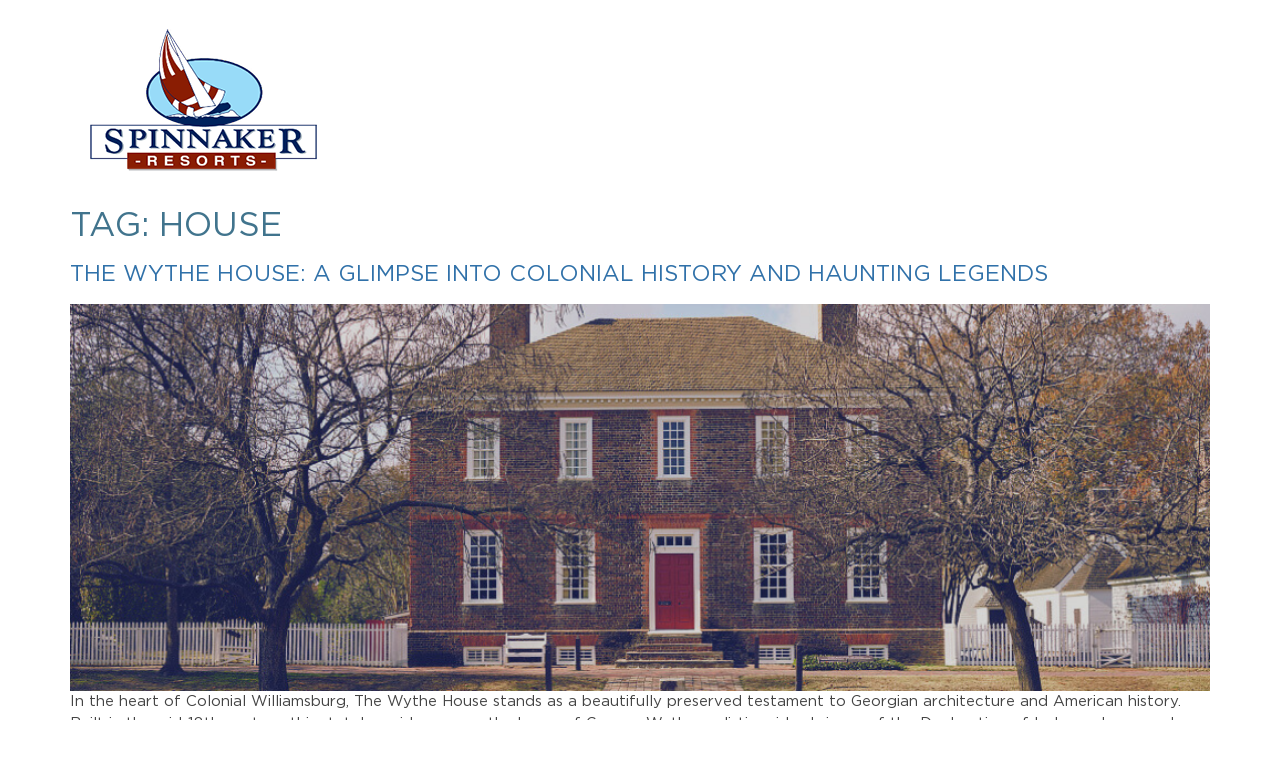

--- FILE ---
content_type: text/html; charset=UTF-8
request_url: https://spinnakerresorts.com/tag/house/
body_size: 14392
content:
<!doctype html>
<html lang="en-CA">
<head>
	<meta charset="UTF-8">
	<meta name="viewport" content="width=device-width, initial-scale=1">
	<link rel="profile" href="https://gmpg.org/xfn/11">
	<meta name='robots' content='noindex, follow' />

<!-- Google Tag Manager for WordPress by gtm4wp.com -->
<script data-cfasync="false" data-pagespeed-no-defer>
	var gtm4wp_datalayer_name = "dataLayer";
	var dataLayer = dataLayer || [];
</script>
<!-- End Google Tag Manager for WordPress by gtm4wp.com -->
	<!-- This site is optimized with the Yoast SEO plugin v26.8 - https://yoast.com/product/yoast-seo-wordpress/ -->
	<title>house Archives - Spinnaker Resorts</title>
	<meta property="og:locale" content="en_US" />
	<meta property="og:type" content="article" />
	<meta property="og:title" content="house Archives - Spinnaker Resorts" />
	<meta property="og:url" content="https://spinnakerresorts.com/tag/house/" />
	<meta property="og:site_name" content="Spinnaker Resorts" />
	<meta name="twitter:card" content="summary_large_image" />
	<script type="application/ld+json" class="yoast-schema-graph">{"@context":"https://schema.org","@graph":[{"@type":"CollectionPage","@id":"https://spinnakerresorts.com/tag/house/","url":"https://spinnakerresorts.com/tag/house/","name":"house Archives - Spinnaker Resorts","isPartOf":{"@id":"https://spinnakerresorts.com/#website"},"primaryImageOfPage":{"@id":"https://spinnakerresorts.com/tag/house/#primaryimage"},"image":{"@id":"https://spinnakerresorts.com/tag/house/#primaryimage"},"thumbnailUrl":"https://spinnakerresorts.com/wp-content/uploads/spoinnaker-resorts-wililamsburg-wythe-house-header-blog.png","breadcrumb":{"@id":"https://spinnakerresorts.com/tag/house/#breadcrumb"},"inLanguage":"en-CA"},{"@type":"ImageObject","inLanguage":"en-CA","@id":"https://spinnakerresorts.com/tag/house/#primaryimage","url":"https://spinnakerresorts.com/wp-content/uploads/spoinnaker-resorts-wililamsburg-wythe-house-header-blog.png","contentUrl":"https://spinnakerresorts.com/wp-content/uploads/spoinnaker-resorts-wililamsburg-wythe-house-header-blog.png","width":1030,"height":350,"caption":"spoinnaker-resorts-wililamsburg-wythe-house-header-blog"},{"@type":"BreadcrumbList","@id":"https://spinnakerresorts.com/tag/house/#breadcrumb","itemListElement":[{"@type":"ListItem","position":1,"name":"Home","item":"https://spinnakerresorts.com/"},{"@type":"ListItem","position":2,"name":"house"}]},{"@type":"WebSite","@id":"https://spinnakerresorts.com/#website","url":"https://spinnakerresorts.com/","name":"Spinnaker Resorts","description":"11 INCREDIBLE RESORTS, 4 UNIQUE DESTINATIONS On vacation we seem to laugh more, play better and breathe easier. Vacations make us more fun.","publisher":{"@id":"https://spinnakerresorts.com/#organization"},"potentialAction":[{"@type":"SearchAction","target":{"@type":"EntryPoint","urlTemplate":"https://spinnakerresorts.com/?s={search_term_string}"},"query-input":{"@type":"PropertyValueSpecification","valueRequired":true,"valueName":"search_term_string"}}],"inLanguage":"en-CA"},{"@type":"Organization","@id":"https://spinnakerresorts.com/#organization","name":"Spinnaker Resorts","url":"https://spinnakerresorts.com/","logo":{"@type":"ImageObject","inLanguage":"en-CA","@id":"https://spinnakerresorts.com/#/schema/logo/image/","url":"https://spinnakerresorts.com/wp-content/uploads/spinnaker-logo-1.jpg","contentUrl":"https://spinnakerresorts.com/wp-content/uploads/spinnaker-logo-1.jpg","width":317,"height":202,"caption":"Spinnaker Resorts"},"image":{"@id":"https://spinnakerresorts.com/#/schema/logo/image/"},"sameAs":["https://www.facebook.com/spinnakerresorts/","https://www.instagram.com/spinnakerresorts/","https://www.youtube.com/user/spinnakerresortshhi"]}]}</script>
	<!-- / Yoast SEO plugin. -->


<link rel="alternate" type="application/rss+xml" title="Spinnaker Resorts &raquo; Feed" href="https://spinnakerresorts.com/feed/" />
<link rel="alternate" type="application/rss+xml" title="Spinnaker Resorts &raquo; Comments Feed" href="https://spinnakerresorts.com/comments/feed/" />
<link rel="alternate" type="application/rss+xml" title="Spinnaker Resorts &raquo; house Tag Feed" href="https://spinnakerresorts.com/tag/house/feed/" />
<style id='wp-img-auto-sizes-contain-inline-css'>
img:is([sizes=auto i],[sizes^="auto," i]){contain-intrinsic-size:3000px 1500px}
/*# sourceURL=wp-img-auto-sizes-contain-inline-css */
</style>
<link rel='stylesheet' id='hfe-widgets-style-css' href='https://spinnakerresorts.com/wp-content/plugins/header-footer-elementor/inc/widgets-css/frontend.css?ver=2.8.2' media='all' />
<style id='wp-emoji-styles-inline-css'>

	img.wp-smiley, img.emoji {
		display: inline !important;
		border: none !important;
		box-shadow: none !important;
		height: 1em !important;
		width: 1em !important;
		margin: 0 0.07em !important;
		vertical-align: -0.1em !important;
		background: none !important;
		padding: 0 !important;
	}
/*# sourceURL=wp-emoji-styles-inline-css */
</style>
<link rel='stylesheet' id='wp-block-library-css' href='https://spinnakerresorts.com/wp-includes/css/dist/block-library/style.min.css?ver=6.9' media='all' />
<style id='global-styles-inline-css'>
:root{--wp--preset--aspect-ratio--square: 1;--wp--preset--aspect-ratio--4-3: 4/3;--wp--preset--aspect-ratio--3-4: 3/4;--wp--preset--aspect-ratio--3-2: 3/2;--wp--preset--aspect-ratio--2-3: 2/3;--wp--preset--aspect-ratio--16-9: 16/9;--wp--preset--aspect-ratio--9-16: 9/16;--wp--preset--color--black: #000000;--wp--preset--color--cyan-bluish-gray: #abb8c3;--wp--preset--color--white: #ffffff;--wp--preset--color--pale-pink: #f78da7;--wp--preset--color--vivid-red: #cf2e2e;--wp--preset--color--luminous-vivid-orange: #ff6900;--wp--preset--color--luminous-vivid-amber: #fcb900;--wp--preset--color--light-green-cyan: #7bdcb5;--wp--preset--color--vivid-green-cyan: #00d084;--wp--preset--color--pale-cyan-blue: #8ed1fc;--wp--preset--color--vivid-cyan-blue: #0693e3;--wp--preset--color--vivid-purple: #9b51e0;--wp--preset--gradient--vivid-cyan-blue-to-vivid-purple: linear-gradient(135deg,rgb(6,147,227) 0%,rgb(155,81,224) 100%);--wp--preset--gradient--light-green-cyan-to-vivid-green-cyan: linear-gradient(135deg,rgb(122,220,180) 0%,rgb(0,208,130) 100%);--wp--preset--gradient--luminous-vivid-amber-to-luminous-vivid-orange: linear-gradient(135deg,rgb(252,185,0) 0%,rgb(255,105,0) 100%);--wp--preset--gradient--luminous-vivid-orange-to-vivid-red: linear-gradient(135deg,rgb(255,105,0) 0%,rgb(207,46,46) 100%);--wp--preset--gradient--very-light-gray-to-cyan-bluish-gray: linear-gradient(135deg,rgb(238,238,238) 0%,rgb(169,184,195) 100%);--wp--preset--gradient--cool-to-warm-spectrum: linear-gradient(135deg,rgb(74,234,220) 0%,rgb(151,120,209) 20%,rgb(207,42,186) 40%,rgb(238,44,130) 60%,rgb(251,105,98) 80%,rgb(254,248,76) 100%);--wp--preset--gradient--blush-light-purple: linear-gradient(135deg,rgb(255,206,236) 0%,rgb(152,150,240) 100%);--wp--preset--gradient--blush-bordeaux: linear-gradient(135deg,rgb(254,205,165) 0%,rgb(254,45,45) 50%,rgb(107,0,62) 100%);--wp--preset--gradient--luminous-dusk: linear-gradient(135deg,rgb(255,203,112) 0%,rgb(199,81,192) 50%,rgb(65,88,208) 100%);--wp--preset--gradient--pale-ocean: linear-gradient(135deg,rgb(255,245,203) 0%,rgb(182,227,212) 50%,rgb(51,167,181) 100%);--wp--preset--gradient--electric-grass: linear-gradient(135deg,rgb(202,248,128) 0%,rgb(113,206,126) 100%);--wp--preset--gradient--midnight: linear-gradient(135deg,rgb(2,3,129) 0%,rgb(40,116,252) 100%);--wp--preset--font-size--small: 13px;--wp--preset--font-size--medium: 20px;--wp--preset--font-size--large: 36px;--wp--preset--font-size--x-large: 42px;--wp--preset--spacing--20: 0.44rem;--wp--preset--spacing--30: 0.67rem;--wp--preset--spacing--40: 1rem;--wp--preset--spacing--50: 1.5rem;--wp--preset--spacing--60: 2.25rem;--wp--preset--spacing--70: 3.38rem;--wp--preset--spacing--80: 5.06rem;--wp--preset--shadow--natural: 6px 6px 9px rgba(0, 0, 0, 0.2);--wp--preset--shadow--deep: 12px 12px 50px rgba(0, 0, 0, 0.4);--wp--preset--shadow--sharp: 6px 6px 0px rgba(0, 0, 0, 0.2);--wp--preset--shadow--outlined: 6px 6px 0px -3px rgb(255, 255, 255), 6px 6px rgb(0, 0, 0);--wp--preset--shadow--crisp: 6px 6px 0px rgb(0, 0, 0);}:root { --wp--style--global--content-size: 800px;--wp--style--global--wide-size: 1200px; }:where(body) { margin: 0; }.wp-site-blocks > .alignleft { float: left; margin-right: 2em; }.wp-site-blocks > .alignright { float: right; margin-left: 2em; }.wp-site-blocks > .aligncenter { justify-content: center; margin-left: auto; margin-right: auto; }:where(.wp-site-blocks) > * { margin-block-start: 24px; margin-block-end: 0; }:where(.wp-site-blocks) > :first-child { margin-block-start: 0; }:where(.wp-site-blocks) > :last-child { margin-block-end: 0; }:root { --wp--style--block-gap: 24px; }:root :where(.is-layout-flow) > :first-child{margin-block-start: 0;}:root :where(.is-layout-flow) > :last-child{margin-block-end: 0;}:root :where(.is-layout-flow) > *{margin-block-start: 24px;margin-block-end: 0;}:root :where(.is-layout-constrained) > :first-child{margin-block-start: 0;}:root :where(.is-layout-constrained) > :last-child{margin-block-end: 0;}:root :where(.is-layout-constrained) > *{margin-block-start: 24px;margin-block-end: 0;}:root :where(.is-layout-flex){gap: 24px;}:root :where(.is-layout-grid){gap: 24px;}.is-layout-flow > .alignleft{float: left;margin-inline-start: 0;margin-inline-end: 2em;}.is-layout-flow > .alignright{float: right;margin-inline-start: 2em;margin-inline-end: 0;}.is-layout-flow > .aligncenter{margin-left: auto !important;margin-right: auto !important;}.is-layout-constrained > .alignleft{float: left;margin-inline-start: 0;margin-inline-end: 2em;}.is-layout-constrained > .alignright{float: right;margin-inline-start: 2em;margin-inline-end: 0;}.is-layout-constrained > .aligncenter{margin-left: auto !important;margin-right: auto !important;}.is-layout-constrained > :where(:not(.alignleft):not(.alignright):not(.alignfull)){max-width: var(--wp--style--global--content-size);margin-left: auto !important;margin-right: auto !important;}.is-layout-constrained > .alignwide{max-width: var(--wp--style--global--wide-size);}body .is-layout-flex{display: flex;}.is-layout-flex{flex-wrap: wrap;align-items: center;}.is-layout-flex > :is(*, div){margin: 0;}body .is-layout-grid{display: grid;}.is-layout-grid > :is(*, div){margin: 0;}body{padding-top: 0px;padding-right: 0px;padding-bottom: 0px;padding-left: 0px;}a:where(:not(.wp-element-button)){text-decoration: underline;}:root :where(.wp-element-button, .wp-block-button__link){background-color: #32373c;border-width: 0;color: #fff;font-family: inherit;font-size: inherit;font-style: inherit;font-weight: inherit;letter-spacing: inherit;line-height: inherit;padding-top: calc(0.667em + 2px);padding-right: calc(1.333em + 2px);padding-bottom: calc(0.667em + 2px);padding-left: calc(1.333em + 2px);text-decoration: none;text-transform: inherit;}.has-black-color{color: var(--wp--preset--color--black) !important;}.has-cyan-bluish-gray-color{color: var(--wp--preset--color--cyan-bluish-gray) !important;}.has-white-color{color: var(--wp--preset--color--white) !important;}.has-pale-pink-color{color: var(--wp--preset--color--pale-pink) !important;}.has-vivid-red-color{color: var(--wp--preset--color--vivid-red) !important;}.has-luminous-vivid-orange-color{color: var(--wp--preset--color--luminous-vivid-orange) !important;}.has-luminous-vivid-amber-color{color: var(--wp--preset--color--luminous-vivid-amber) !important;}.has-light-green-cyan-color{color: var(--wp--preset--color--light-green-cyan) !important;}.has-vivid-green-cyan-color{color: var(--wp--preset--color--vivid-green-cyan) !important;}.has-pale-cyan-blue-color{color: var(--wp--preset--color--pale-cyan-blue) !important;}.has-vivid-cyan-blue-color{color: var(--wp--preset--color--vivid-cyan-blue) !important;}.has-vivid-purple-color{color: var(--wp--preset--color--vivid-purple) !important;}.has-black-background-color{background-color: var(--wp--preset--color--black) !important;}.has-cyan-bluish-gray-background-color{background-color: var(--wp--preset--color--cyan-bluish-gray) !important;}.has-white-background-color{background-color: var(--wp--preset--color--white) !important;}.has-pale-pink-background-color{background-color: var(--wp--preset--color--pale-pink) !important;}.has-vivid-red-background-color{background-color: var(--wp--preset--color--vivid-red) !important;}.has-luminous-vivid-orange-background-color{background-color: var(--wp--preset--color--luminous-vivid-orange) !important;}.has-luminous-vivid-amber-background-color{background-color: var(--wp--preset--color--luminous-vivid-amber) !important;}.has-light-green-cyan-background-color{background-color: var(--wp--preset--color--light-green-cyan) !important;}.has-vivid-green-cyan-background-color{background-color: var(--wp--preset--color--vivid-green-cyan) !important;}.has-pale-cyan-blue-background-color{background-color: var(--wp--preset--color--pale-cyan-blue) !important;}.has-vivid-cyan-blue-background-color{background-color: var(--wp--preset--color--vivid-cyan-blue) !important;}.has-vivid-purple-background-color{background-color: var(--wp--preset--color--vivid-purple) !important;}.has-black-border-color{border-color: var(--wp--preset--color--black) !important;}.has-cyan-bluish-gray-border-color{border-color: var(--wp--preset--color--cyan-bluish-gray) !important;}.has-white-border-color{border-color: var(--wp--preset--color--white) !important;}.has-pale-pink-border-color{border-color: var(--wp--preset--color--pale-pink) !important;}.has-vivid-red-border-color{border-color: var(--wp--preset--color--vivid-red) !important;}.has-luminous-vivid-orange-border-color{border-color: var(--wp--preset--color--luminous-vivid-orange) !important;}.has-luminous-vivid-amber-border-color{border-color: var(--wp--preset--color--luminous-vivid-amber) !important;}.has-light-green-cyan-border-color{border-color: var(--wp--preset--color--light-green-cyan) !important;}.has-vivid-green-cyan-border-color{border-color: var(--wp--preset--color--vivid-green-cyan) !important;}.has-pale-cyan-blue-border-color{border-color: var(--wp--preset--color--pale-cyan-blue) !important;}.has-vivid-cyan-blue-border-color{border-color: var(--wp--preset--color--vivid-cyan-blue) !important;}.has-vivid-purple-border-color{border-color: var(--wp--preset--color--vivid-purple) !important;}.has-vivid-cyan-blue-to-vivid-purple-gradient-background{background: var(--wp--preset--gradient--vivid-cyan-blue-to-vivid-purple) !important;}.has-light-green-cyan-to-vivid-green-cyan-gradient-background{background: var(--wp--preset--gradient--light-green-cyan-to-vivid-green-cyan) !important;}.has-luminous-vivid-amber-to-luminous-vivid-orange-gradient-background{background: var(--wp--preset--gradient--luminous-vivid-amber-to-luminous-vivid-orange) !important;}.has-luminous-vivid-orange-to-vivid-red-gradient-background{background: var(--wp--preset--gradient--luminous-vivid-orange-to-vivid-red) !important;}.has-very-light-gray-to-cyan-bluish-gray-gradient-background{background: var(--wp--preset--gradient--very-light-gray-to-cyan-bluish-gray) !important;}.has-cool-to-warm-spectrum-gradient-background{background: var(--wp--preset--gradient--cool-to-warm-spectrum) !important;}.has-blush-light-purple-gradient-background{background: var(--wp--preset--gradient--blush-light-purple) !important;}.has-blush-bordeaux-gradient-background{background: var(--wp--preset--gradient--blush-bordeaux) !important;}.has-luminous-dusk-gradient-background{background: var(--wp--preset--gradient--luminous-dusk) !important;}.has-pale-ocean-gradient-background{background: var(--wp--preset--gradient--pale-ocean) !important;}.has-electric-grass-gradient-background{background: var(--wp--preset--gradient--electric-grass) !important;}.has-midnight-gradient-background{background: var(--wp--preset--gradient--midnight) !important;}.has-small-font-size{font-size: var(--wp--preset--font-size--small) !important;}.has-medium-font-size{font-size: var(--wp--preset--font-size--medium) !important;}.has-large-font-size{font-size: var(--wp--preset--font-size--large) !important;}.has-x-large-font-size{font-size: var(--wp--preset--font-size--x-large) !important;}
:root :where(.wp-block-pullquote){font-size: 1.5em;line-height: 1.6;}
/*# sourceURL=global-styles-inline-css */
</style>
<link rel='stylesheet' id='announcer-css-css' href='https://spinnakerresorts.com/wp-content/plugins/announcer/public/css/style.css?ver=6.2' media='all' />
<link rel='stylesheet' id='fmgc-public-style-css' href='https://spinnakerresorts.com/wp-content/plugins/footer-mega-grid-columns/assets/css/fmgc-css.css?ver=1.4.3' media='all' />
<link rel='stylesheet' id='hfe-style-css' href='https://spinnakerresorts.com/wp-content/plugins/header-footer-elementor/assets/css/header-footer-elementor.css?ver=2.8.2' media='all' />
<link rel='stylesheet' id='elementor-icons-css' href='https://spinnakerresorts.com/wp-content/plugins/elementor/assets/lib/eicons/css/elementor-icons.min.css?ver=5.46.0' media='all' />
<link rel='stylesheet' id='elementor-frontend-css' href='https://spinnakerresorts.com/wp-content/uploads/elementor/css/custom-frontend.min.css?ver=1769095515' media='all' />
<link rel='stylesheet' id='elementor-post-27077-css' href='https://spinnakerresorts.com/wp-content/uploads/elementor/css/post-27077.css?ver=1769095515' media='all' />
<link rel='stylesheet' id='hello-elementor-css' href='https://spinnakerresorts.com/wp-content/themes/hello-elementor/assets/css/reset.css?ver=3.4.5' media='all' />
<link rel='stylesheet' id='hello-elementor-theme-style-css' href='https://spinnakerresorts.com/wp-content/themes/hello-elementor/assets/css/theme.css?ver=3.4.5' media='all' />
<link rel='stylesheet' id='hello-elementor-header-footer-css' href='https://spinnakerresorts.com/wp-content/themes/hello-elementor/assets/css/header-footer.css?ver=3.4.5' media='all' />
<link rel='stylesheet' id='widget-spacer-css' href='https://spinnakerresorts.com/wp-content/plugins/elementor/assets/css/widget-spacer.min.css?ver=3.34.2' media='all' />
<link rel='stylesheet' id='widget-image-css' href='https://spinnakerresorts.com/wp-content/plugins/elementor/assets/css/widget-image.min.css?ver=3.34.2' media='all' />
<link rel='stylesheet' id='widget-heading-css' href='https://spinnakerresorts.com/wp-content/plugins/elementor/assets/css/widget-heading.min.css?ver=3.34.2' media='all' />
<link rel='stylesheet' id='elementor-post-47455-css' href='https://spinnakerresorts.com/wp-content/uploads/elementor/css/post-47455.css?ver=1769095516' media='all' />
<link rel='stylesheet' id='hfe-elementor-icons-css' href='https://spinnakerresorts.com/wp-content/plugins/elementor/assets/lib/eicons/css/elementor-icons.min.css?ver=5.34.0' media='all' />
<link rel='stylesheet' id='hfe-icons-list-css' href='https://spinnakerresorts.com/wp-content/plugins/elementor/assets/css/widget-icon-list.min.css?ver=3.24.3' media='all' />
<link rel='stylesheet' id='hfe-social-icons-css' href='https://spinnakerresorts.com/wp-content/plugins/elementor/assets/css/widget-social-icons.min.css?ver=3.24.0' media='all' />
<link rel='stylesheet' id='hfe-social-share-icons-brands-css' href='https://spinnakerresorts.com/wp-content/plugins/elementor/assets/lib/font-awesome/css/brands.css?ver=5.15.3' media='all' />
<link rel='stylesheet' id='hfe-social-share-icons-fontawesome-css' href='https://spinnakerresorts.com/wp-content/plugins/elementor/assets/lib/font-awesome/css/fontawesome.css?ver=5.15.3' media='all' />
<link rel='stylesheet' id='hfe-nav-menu-icons-css' href='https://spinnakerresorts.com/wp-content/plugins/elementor/assets/lib/font-awesome/css/solid.css?ver=5.15.3' media='all' />
<link rel='stylesheet' id='hfe-widget-blockquote-css' href='https://spinnakerresorts.com/wp-content/plugins/elementor-pro/assets/css/widget-blockquote.min.css?ver=3.25.0' media='all' />
<link rel='stylesheet' id='hfe-mega-menu-css' href='https://spinnakerresorts.com/wp-content/plugins/elementor-pro/assets/css/widget-mega-menu.min.css?ver=3.26.2' media='all' />
<link rel='stylesheet' id='hfe-nav-menu-widget-css' href='https://spinnakerresorts.com/wp-content/plugins/elementor-pro/assets/css/widget-nav-menu.min.css?ver=3.26.0' media='all' />
<link rel='stylesheet' id='ekit-widget-styles-css' href='https://spinnakerresorts.com/wp-content/plugins/elementskit-lite/widgets/init/assets/css/widget-styles.css?ver=3.7.8' media='all' />
<link rel='stylesheet' id='ekit-responsive-css' href='https://spinnakerresorts.com/wp-content/plugins/elementskit-lite/widgets/init/assets/css/responsive.css?ver=3.7.8' media='all' />
<link rel='stylesheet' id='eael-general-css' href='https://spinnakerresorts.com/wp-content/plugins/essential-addons-for-elementor-lite/assets/front-end/css/view/general.min.css?ver=6.5.8' media='all' />
<script src="https://spinnakerresorts.com/wp-includes/js/jquery/jquery.min.js?ver=3.7.1" id="jquery-core-js"></script>
<script src="https://spinnakerresorts.com/wp-includes/js/jquery/jquery-migrate.min.js?ver=3.4.1" id="jquery-migrate-js"></script>
<script id="jquery-js-after">
!function($){"use strict";$(document).ready(function(){$(this).scrollTop()>100&&$(".hfe-scroll-to-top-wrap").removeClass("hfe-scroll-to-top-hide"),$(window).scroll(function(){$(this).scrollTop()<100?$(".hfe-scroll-to-top-wrap").fadeOut(300):$(".hfe-scroll-to-top-wrap").fadeIn(300)}),$(".hfe-scroll-to-top-wrap").on("click",function(){$("html, body").animate({scrollTop:0},300);return!1})})}(jQuery);
!function($){'use strict';$(document).ready(function(){var bar=$('.hfe-reading-progress-bar');if(!bar.length)return;$(window).on('scroll',function(){var s=$(window).scrollTop(),d=$(document).height()-$(window).height(),p=d? s/d*100:0;bar.css('width',p+'%')});});}(jQuery);
//# sourceURL=jquery-js-after
</script>
<link rel="https://api.w.org/" href="https://spinnakerresorts.com/wp-json/" /><link rel="alternate" title="JSON" type="application/json" href="https://spinnakerresorts.com/wp-json/wp/v2/tags/1635" /><link rel="EditURI" type="application/rsd+xml" title="RSD" href="https://spinnakerresorts.com/xmlrpc.php?rsd" />
<meta name="generator" content="WordPress 6.9" />

<!-- Google Tag Manager for WordPress by gtm4wp.com -->
<!-- GTM Container placement set to automatic -->
<script data-cfasync="false" data-pagespeed-no-defer>
	var dataLayer_content = {"pagePostType":"post","pagePostType2":"tag-post"};
	dataLayer.push( dataLayer_content );
</script>
<script data-cfasync="false" data-pagespeed-no-defer>
(function(w,d,s,l,i){w[l]=w[l]||[];w[l].push({'gtm.start':
new Date().getTime(),event:'gtm.js'});var f=d.getElementsByTagName(s)[0],
j=d.createElement(s),dl=l!='dataLayer'?'&l='+l:'';j.async=true;j.src=
'//www.googletagmanager.com/gtm.js?id='+i+dl;f.parentNode.insertBefore(j,f);
})(window,document,'script','dataLayer','GTM-5WW4L58B');
</script>
<!-- End Google Tag Manager for WordPress by gtm4wp.com --><meta name="generator" content="Elementor 3.34.2; features: additional_custom_breakpoints; settings: css_print_method-external, google_font-enabled, font_display-auto">
			<style>
				.e-con.e-parent:nth-of-type(n+4):not(.e-lazyloaded):not(.e-no-lazyload),
				.e-con.e-parent:nth-of-type(n+4):not(.e-lazyloaded):not(.e-no-lazyload) * {
					background-image: none !important;
				}
				@media screen and (max-height: 1024px) {
					.e-con.e-parent:nth-of-type(n+3):not(.e-lazyloaded):not(.e-no-lazyload),
					.e-con.e-parent:nth-of-type(n+3):not(.e-lazyloaded):not(.e-no-lazyload) * {
						background-image: none !important;
					}
				}
				@media screen and (max-height: 640px) {
					.e-con.e-parent:nth-of-type(n+2):not(.e-lazyloaded):not(.e-no-lazyload),
					.e-con.e-parent:nth-of-type(n+2):not(.e-lazyloaded):not(.e-no-lazyload) * {
						background-image: none !important;
					}
				}
			</style>
			<link rel="icon" href="https://spinnakerresorts.com/wp-content/uploads/elementor/thumbs/favicon-192-q7kbdw4orj9wxj4psd2y0xg0fwia0dmqavy9wf0lgu.png" sizes="32x32" />
<link rel="icon" href="https://spinnakerresorts.com/wp-content/uploads/favicon-192.png" sizes="192x192" />
<link rel="apple-touch-icon" href="https://spinnakerresorts.com/wp-content/uploads/favicon-192.png" />
<meta name="msapplication-TileImage" content="https://spinnakerresorts.com/wp-content/uploads/favicon-192.png" />
		<style id="wp-custom-css">
			

body {
	background-color:#ffffff !Important;
	text-decoration: none;
}

.post-password-form {
  display: flex !Important;
  justify-content: center !Important;
  align-items: center !Important;
  min-height: 100vh; /* vh stands for viewport height */
}

.elementor-widget-image a {
    display: flex !important;
}

/* BLOCKS CAPTIONS IN GALLERY SLIDE SHOWS */

.elementor-slideshow__title {
    display: none;
}


/* teXt color in RENTAL OFFER buttons */

a.one:link {color:#ffffff;}
a.one:visited {color:#ffffff;}
a.one:hover {color:#41748D;!Important}


.button {
  background-color: #41748D; /* Green */
  border: none;
  color: white;
  padding: 11px 22px;
  text-align: left;
  text-decoration: none;
  display: inline-block;
  font-size: 16px;
  transition-duration: 0.4s;
  cursor: pointer;
	width:100%;
}

.button1 {
  background-color:#41748D; 
  color: WHITE; 
  border: 2px solid #41748D;
}

.button1:hover {
  background-color: white;
  color: #13294B;
}


/* TWO COLUMN BULLETED LIST */
selector a {
width: 100% !important;
}
ul.twolists {
	 column-count: 2;
	 padding-left: 20px;
	 padding-right: 20px;
}

@media only screen and (max-width: 600px) {
ul.twolists {
  column-count: 1;
}
	

	
	
}

/* CTA BUTTON COLORS */

.elementor-button-white {
    fill: #41748D;
    color: #41748D;
    background-color: #FFFFFF;
    border-style: none;
    border-radius: 0px 0px 0px 0px;
	  padding: 11px 22px 11px 22px;
			
}

.button2 {
  background-color: #ffffff; 
  color: #13294B; 
  border: 2px solid #ffffff;
}

.button2:hover {
  background-color: #13294B;
  color: #ffffff;
}


.elementor-button-blue {
    fill: #fff;
    color: #ffffff !Important;
    background-color: #13294B;
     border-style: none;
    border-radius: 0px 0px 0px 0px;
	  padding: 11px 22px 11px 22px;
	    /*box-shadow: 0px 0px 10px 0px rgba(0, 0, 0, 0.5) !important;*/

}

/*.elementor-kit-27077 input[type="submit"], .elementor-kit-27077 .elementor-button {
    color: #FFFFFF;
    background-color: #13294B !important;
    border-radius: 6px 6px 6px 6px;
}
*/

.elementor-button-nav {
    fill: #fff;
    color: #ffffff !Important;
    background-color: #13294B;
    border-style: none;
    border-radius: 0px 0px 0px 0px;
	  padding: 6px 22px 6px 22px;
	  font-size: 13px;
	  display: flex;
    box-sizing: border-box;
	  justify-content: center;
}

/* BUTTON SHADOW BOX */

/*.elementor-button {
    box-shadow: 0px 0px 5px 0px rgba(0, 0, 0, 0.5);
}


body .gform_wrapper .gform_footer input.button,
body .gform_wrapper .gform_footer input[type=submit] {
color:#ffffff;
padding-top:10px;
padding-bottom:10px;
padding-left:20px;
padding-right:20px !Important;
    box-shadow: 0px 0px 5px 0px rgba(0, 0, 0, 0.5) !important;
}*/

.elementor-widget-image a {
    display: flex !important;
}

.awsm-job-form-control { 
		padding: 5px;
	}

#awsm-application-submit-btn {
		padding-top: 10px!Important;
		padding-bottom: 10px!Important;
		padding-left: 20px!Important;
	padding-right: 20px!Important;
}


.form-wrapper {
	height: 85vh;
	display: flex;
	align-items: center;
}

.form-innerWrapper {
	margin: 0 auto;
	max-width: 735px;
}

.form-innerWrapper form {
	padding: 2em 0;
}

.form-innerWrapper input {
	margin: 0.5em 0;
}

		</style>
		</head>
<body class="archive tag tag-house tag-1635 wp-custom-logo wp-embed-responsive wp-theme-hello-elementor ehf-template-hello-elementor ehf-stylesheet-hello-elementor hello-elementor-default elementor-default elementor-kit-27077">


<!-- GTM Container placement set to automatic -->
<!-- Google Tag Manager (noscript) -->
				<noscript><iframe src="https://www.googletagmanager.com/ns.html?id=GTM-5WW4L58B" height="0" width="0" style="display:none;visibility:hidden" aria-hidden="true"></iframe></noscript>
<!-- End Google Tag Manager (noscript) -->
<a class="skip-link screen-reader-text" href="#content">Skip to content</a>


<header id="site-header" class="site-header">

	<div class="site-branding">
		<a href="https://spinnakerresorts.com/" class="custom-logo-link" rel="home"><img width="266" height="166" src="https://spinnakerresorts.com/wp-content/uploads/spinnaker-resorts-logo_@2x.png" class="custom-logo" alt="Spinnaker Resorts" decoding="async" srcset="https://spinnakerresorts.com/wp-content/uploads/spinnaker-resorts-logo_@2x.png 266w, https://spinnakerresorts.com/wp-content/uploads/elementor/thumbs/spinnaker-resorts-logo_@2x-qza5akg6qassz37aseso9pzdoo7emcgokyuj3hfvc0.png 180w, https://spinnakerresorts.com/wp-content/uploads/elementor/thumbs/spinnaker-resorts-logo_@2x-qza5akg6z2k1v4mcgv9fp1fy9kk1d32fz6kwzgh9lu.png 200w, https://spinnakerresorts.com/wp-content/uploads/elementor/thumbs/spinnaker-resorts-logo_@2x-qza5akg6d55xy2u3dv6f25fh0qctkq4wq8xip0oi0c.png 150w" sizes="(max-width: 266px) 100vw, 266px" /></a>	</div>

	</header>
<main id="content" class="site-main">

			<div class="page-header">
			<h1 class="entry-title">Tag: <span>house</span></h1>		</div>
	
	<div class="page-content">
					<article class="post">
				<h2 class="entry-title"><a href="https://spinnakerresorts.com/the-wythe-house-a-glimpse-into-colonial-history-and-haunting-legends/">The Wythe House: A Glimpse into Colonial History and Haunting Legends</a></h2><a href="https://spinnakerresorts.com/the-wythe-house-a-glimpse-into-colonial-history-and-haunting-legends/"><img fetchpriority="high" width="800" height="272" src="https://spinnakerresorts.com/wp-content/uploads/spoinnaker-resorts-wililamsburg-wythe-house-header-blog.png" class="attachment-large size-large wp-post-image" alt="spoinnaker-resorts-wililamsburg-wythe-house-header-blog" decoding="async" srcset="https://spinnakerresorts.com/wp-content/uploads/spoinnaker-resorts-wililamsburg-wythe-house-header-blog.png 1030w, https://spinnakerresorts.com/wp-content/uploads/spoinnaker-resorts-wililamsburg-wythe-house-header-blog-768x261.png 768w" sizes="(max-width: 800px) 100vw, 800px" /></a><p>In the heart of Colonial Williamsburg, The Wythe House stands as a beautifully preserved testament to Georgian architecture and American history. Built in the mid-18th century, this stately residence was the home of George Wythe, a distinguished signer of the Declaration of Independence and a mentor to none other than Thomas Jefferson. The house not [&hellip;]</p>
			</article>
					<article class="post">
				<h2 class="entry-title"><a href="https://spinnakerresorts.com/5-awesome-things-to-do-in-old-town-bluffton/">5 Awesome Things To Do in Old Town Bluffton  </a></h2><a href="https://spinnakerresorts.com/5-awesome-things-to-do-in-old-town-bluffton/"><img width="800" height="272" src="https://spinnakerresorts.com/wp-content/uploads/hilton-head-spinnaker-resorts-facebook-old-town-bluffton.png" class="attachment-large size-large wp-post-image" alt="hilton-head-spinnaker-resorts-facebook-old-town-bluffton" decoding="async" srcset="https://spinnakerresorts.com/wp-content/uploads//hilton-head-spinnaker-resorts-facebook-old-town-bluffton.png 1030w, https://spinnakerresorts.com/wp-content/uploads//hilton-head-spinnaker-resorts-facebook-old-town-bluffton-768x261.png 768w" sizes="(max-width: 800px) 100vw, 800px" /></a><p>Old Town Bluffton is at the heart of the Lowcountry. When you drive through Old Town Bluffton you will notice right away it’s a bustling and charming town. Park for free and walk the area so you can have brunch, walk down Calhoun Street, check out art galleries, museums, art studios, and fantastic restaurants. In [&hellip;]</p>
			</article>
			</div>

	
</main>
		<footer data-elementor-type="footer" data-elementor-id="47455" class="elementor elementor-47455 elementor-location-footer" data-elementor-post-type="elementor_library">
			<div data-particle_enable="false" data-particle-mobile-disabled="false" class="elementor-element elementor-element-3eeb307 e-flex e-con-boxed e-con e-parent" data-id="3eeb307" data-element_type="container">
					<div class="e-con-inner">
		<div data-particle_enable="false" data-particle-mobile-disabled="false" class="elementor-element elementor-element-a4e5d01 e-con-full e-flex e-con e-child" data-id="a4e5d01" data-element_type="container">
				<div class="elementor-element elementor-element-5f17c58 elementor-widget elementor-widget-spacer" data-id="5f17c58" data-element_type="widget" data-widget_type="spacer.default">
				<div class="elementor-widget-container">
							<div class="elementor-spacer">
			<div class="elementor-spacer-inner"></div>
		</div>
						</div>
				</div>
				</div>
					</div>
				</div>
		<div data-particle_enable="false" data-particle-mobile-disabled="false" class="elementor-element elementor-element-3d2a8d1 elementor-hidden-desktop e-flex e-con-boxed e-con e-parent" data-id="3d2a8d1" data-element_type="container">
					<div class="e-con-inner">
				<div class="elementor-element elementor-element-3bbf014 elementor-widget elementor-widget-image" data-id="3bbf014" data-element_type="widget" data-widget_type="image.default">
				<div class="elementor-widget-container">
															<img width="800" height="27" src="https://spinnakerresorts.com/wp-content/uploads/image-10.png" class="attachment-full size-full wp-image-51620" alt="" srcset="https://spinnakerresorts.com/wp-content/uploads/image-10.png 800w, https://spinnakerresorts.com/wp-content/uploads/image-10-768x26.png 768w" sizes="(max-width: 800px) 100vw, 800px" />															</div>
				</div>
					</div>
				</div>
		<div data-particle_enable="false" data-particle-mobile-disabled="false" class="elementor-element elementor-element-53b75fe2 e-con-full elementor-hidden-tablet elementor-hidden-mobile e-flex e-con e-parent" data-id="53b75fe2" data-element_type="container">
				<div class="elementor-element elementor-element-93e13aa elementor-hidden-tablet elementor-hidden-mobile elementor-widget elementor-widget-html" data-id="93e13aa" data-element_type="widget" data-widget_type="html.default">
				<div class="elementor-widget-container">
					
<div class="wave-line">
<div class="wave-wrapper"><img src="https://www.spinnakerresorts.com/wp-content/themes/spinnakerresorts/img/wave-line.png" alt="Spinnaker Resorts wave element"/></div>
</div>
				</div>
				</div>
				<div class="elementor-element elementor-element-fe2c1c4 elementor-widget elementor-widget-spacer" data-id="fe2c1c4" data-element_type="widget" data-widget_type="spacer.default">
				<div class="elementor-widget-container">
							<div class="elementor-spacer">
			<div class="elementor-spacer-inner"></div>
		</div>
						</div>
				</div>
				</div>
		<div data-particle_enable="false" data-particle-mobile-disabled="false" class="elementor-element elementor-element-7e5157b e-flex e-con-boxed e-con e-parent" data-id="7e5157b" data-element_type="container">
					<div class="e-con-inner">
				<div class="elementor-element elementor-element-81cd6b6 elementor-widget elementor-widget-image" data-id="81cd6b6" data-element_type="widget" data-widget_type="image.default">
				<div class="elementor-widget-container">
																<a href="https://spinnakerresorts.com/">
							<img src="https://spinnakerresorts.com/wp-content/uploads/elementor/thumbs/favicon-192-q7kbdw4orj9wxj4psd2y0xg0fwia0dmqavy9wf0lgu.png" title="favicon-192 logo" alt="favicon-192 logo" loading="lazy" />								</a>
															</div>
				</div>
				<div class="elementor-element elementor-element-839ad6c elementor-widget elementor-widget-text-editor" data-id="839ad6c" data-element_type="widget" data-widget_type="text-editor.default">
				<div class="elementor-widget-container">
									<p>Spinnaker Resorts<br />35 Deallyon Ave.<br />Hilton Head, SC 29928</p>								</div>
				</div>
					</div>
				</div>
		<div data-particle_enable="false" data-particle-mobile-disabled="false" class="elementor-element elementor-element-431f8d28 elementor-hidden-tablet elementor-hidden-mobile e-flex e-con-boxed e-con e-parent" data-id="431f8d28" data-element_type="container">
					<div class="e-con-inner">
		<div data-particle_enable="false" data-particle-mobile-disabled="false" class="elementor-element elementor-element-30d6bbb e-con-full e-flex e-con e-child" data-id="30d6bbb" data-element_type="container">
				<div class="elementor-element elementor-element-b1b33ba elementor-widget elementor-widget-image" data-id="b1b33ba" data-element_type="widget" data-widget_type="image.default">
				<div class="elementor-widget-container">
																<a href="https://www.facebook.com/spinnakerresorts" target="_blank" rel="nofollow">
							<img width="54" height="34" src="https://spinnakerresorts.com/wp-content/uploads/54-facebook.jpg" class="attachment-large size-large wp-image-18667" alt="" srcset="https://spinnakerresorts.com/wp-content/uploads/54-facebook.jpg 54w, https://spinnakerresorts.com/wp-content/uploads/elementor/thumbs/54-facebook-q7mdzlhlkzk1yzrely0qfg9h3uuzuokqc1ofaaw4q2.jpg 29w" sizes="(max-width: 54px) 100vw, 54px" />								</a>
															</div>
				</div>
				</div>
		<div data-particle_enable="false" data-particle-mobile-disabled="false" class="elementor-element elementor-element-dd04a9c e-con-full e-flex e-con e-child" data-id="dd04a9c" data-element_type="container">
				<div class="elementor-element elementor-element-83eaf93 elementor-widget elementor-widget-image" data-id="83eaf93" data-element_type="widget" data-widget_type="image.default">
				<div class="elementor-widget-container">
																<a href="https://www.instagram.com/spinnakerresorts/" target="_blank" rel="nofollow">
							<img width="54" height="34" src="https://spinnakerresorts.com/wp-content/uploads/54-instagram.jpg" class="attachment-large size-large wp-image-18668" alt="" />								</a>
															</div>
				</div>
				</div>
		<div data-particle_enable="false" data-particle-mobile-disabled="false" class="elementor-element elementor-element-39572f7f e-con-full e-flex e-con e-child" data-id="39572f7f" data-element_type="container">
				<div class="elementor-element elementor-element-28dba034 elementor-widget elementor-widget-heading" data-id="28dba034" data-element_type="widget" data-widget_type="heading.default">
				<div class="elementor-widget-container">
					<h2 class="elementor-heading-title elementor-size-default">
Copyright © 2026 - Spinnaker Resorts - All Rights Reserved. 

</h2>				</div>
				</div>
				</div>
		<div data-particle_enable="false" data-particle-mobile-disabled="false" class="elementor-element elementor-element-5b7dec1d e-con-full e-flex e-con e-child" data-id="5b7dec1d" data-element_type="container">
				<div class="elementor-element elementor-element-8f979d3 elementor-widget elementor-widget-html" data-id="8f979d3" data-element_type="widget" data-widget_type="html.default">
				<div class="elementor-widget-container">
					<a style="font-size:.8rem;color:#41748D !Important;" href=/privacy/">Privacy Policy</a>				</div>
				</div>
				<div class="elementor-element elementor-element-8acdc28 elementor-widget elementor-widget-html" data-id="8acdc28" data-element_type="widget" data-widget_type="html.default">
				<div class="elementor-widget-container">
					<a style="font-size:.8rem;color:#41748D !Important;" href=/cookies/">Cookie Policy</a>				</div>
				</div>
				<div class="elementor-element elementor-element-5840e90 elementor-widget elementor-widget-html" data-id="5840e90" data-element_type="widget" data-widget_type="html.default">
				<div class="elementor-widget-container">
					<a style="font-size:.8rem;color:#41748D !Important;" href=/tos/">Terms and Conditions</a>				</div>
				</div>
				<div class="elementor-element elementor-element-f7203e5 elementor-widget elementor-widget-html" data-id="f7203e5" data-element_type="widget" data-widget_type="html.default">
				<div class="elementor-widget-container">
					<a style="font-size:.8rem;color:#41748D !Important;" href=/home/spinnaker-careers/">Careers</a>				</div>
				</div>
				</div>
					</div>
				</div>
		<div data-particle_enable="false" data-particle-mobile-disabled="false" class="elementor-element elementor-element-518ff9a elementor-hidden-desktop elementor-hidden-tablet e-flex e-con-boxed e-con e-parent" data-id="518ff9a" data-element_type="container">
					<div class="e-con-inner">
		<div data-particle_enable="false" data-particle-mobile-disabled="false" class="elementor-element elementor-element-738b279 e-con-full e-flex e-con e-child" data-id="738b279" data-element_type="container">
				<div class="elementor-element elementor-element-f750e3a elementor-widget elementor-widget-image" data-id="f750e3a" data-element_type="widget" data-widget_type="image.default">
				<div class="elementor-widget-container">
																<a href="https://www.facebook.com/spinnakerresorts" target="_blank" rel="nofollow">
							<img width="54" height="34" src="https://spinnakerresorts.com/wp-content/uploads/54-facebook.jpg" class="attachment-large size-large wp-image-18667" alt="" srcset="https://spinnakerresorts.com/wp-content/uploads/54-facebook.jpg 54w, https://spinnakerresorts.com/wp-content/uploads/elementor/thumbs/54-facebook-q7mdzlhlkzk1yzrely0qfg9h3uuzuokqc1ofaaw4q2.jpg 29w" sizes="(max-width: 54px) 100vw, 54px" />								</a>
															</div>
				</div>
				<div class="elementor-element elementor-element-2ef5eea elementor-widget elementor-widget-image" data-id="2ef5eea" data-element_type="widget" data-widget_type="image.default">
				<div class="elementor-widget-container">
																<a href="https://www.instagram.com/spinnakerresorts/" target="_blank" rel="nofollow">
							<img width="54" height="34" src="https://spinnakerresorts.com/wp-content/uploads/54-instagram.jpg" class="attachment-large size-large wp-image-18668" alt="" />								</a>
															</div>
				</div>
				</div>
					</div>
				</div>
		<div data-particle_enable="false" data-particle-mobile-disabled="false" class="elementor-element elementor-element-d2af0f9 elementor-hidden-desktop e-flex e-con-boxed e-con e-parent" data-id="d2af0f9" data-element_type="container">
					<div class="e-con-inner">
		<div data-particle_enable="false" data-particle-mobile-disabled="false" class="elementor-element elementor-element-41805a7 e-con-full e-flex e-con e-child" data-id="41805a7" data-element_type="container">
				<div class="elementor-element elementor-element-8c15cce elementor-widget elementor-widget-heading" data-id="8c15cce" data-element_type="widget" data-widget_type="heading.default">
				<div class="elementor-widget-container">
					<h2 class="elementor-heading-title elementor-size-default">
Copyright © 2026 Spinnaker Resorts  All Rights Reserved

</h2>				</div>
				</div>
				</div>
		<div data-particle_enable="false" data-particle-mobile-disabled="false" class="elementor-element elementor-element-14af2db e-con-full e-flex e-con e-child" data-id="14af2db" data-element_type="container">
				<div class="elementor-element elementor-element-3f5ea34 elementor-widget elementor-widget-html" data-id="3f5ea34" data-element_type="widget" data-widget_type="html.default">
				<div class="elementor-widget-container">
					<a style="font-size:.8rem;color:#41748D !Important;" href=/privacy/">Privacy Policy</a>
				</div>
				</div>
				<div class="elementor-element elementor-element-0b2f1e4 elementor-widget elementor-widget-html" data-id="0b2f1e4" data-element_type="widget" data-widget_type="html.default">
				<div class="elementor-widget-container">
					<a style="font-size:.8rem;color:#41748D !Important;" href=/cookies/">Cookie Policy</a>				</div>
				</div>
				<div class="elementor-element elementor-element-437182e elementor-widget elementor-widget-html" data-id="437182e" data-element_type="widget" data-widget_type="html.default">
				<div class="elementor-widget-container">
					<a style="font-size:.8rem;color:#41748D !Important;" href=/tos/">Terms and Conditions</a>				</div>
				</div>
				</div>
					</div>
				</div>
		<div data-particle_enable="false" data-particle-mobile-disabled="false" class="elementor-element elementor-element-43b0cda e-flex e-con-boxed e-con e-parent" data-id="43b0cda" data-element_type="container">
					<div class="e-con-inner">
				<div class="elementor-element elementor-element-610aaedf elementor-widget elementor-widget-html" data-id="610aaedf" data-element_type="widget" data-widget_type="html.default">
				<div class="elementor-widget-container">
					<!--THIS SCRIPT MAKES IT POSSIBLE TO ANCHOR LINK TO ELEMENTOR TABS-->

<script>
/* Control the Elementor Tabs from the URL
* Code from https://element.how/elementor-open-specific-tab-toggle-accordion/
* Copyright 2023 Element.how
* Updated 2023/12/05
*/
window.addEventListener('load', () => {
setTimeout(function () {

let scrollOffset = 150; /* scroll offset from the top of title */

const tabsAccordionToggleTitles = document.querySelectorAll('.e-n-accordion-item-title, .e-n-tab-title, .elementor-tab-title');

const clickTitleWithAnchor = (anchor) => {
tabsAccordionToggleTitles.forEach(title => {
if (title.querySelector(`#${anchor}`) != null || title.id === anchor || (title.closest('details') && title.closest('details').id === anchor)) {
if (title.getAttribute('aria-expanded') !== 'true' && !title.classList.contains('elementor-active')) title.click();
let timing = 0;
let scrollTarget = title;
if (getComputedStyle(title.closest('.elementor-element')).getPropertyValue('--n-tabs-direction') == 'row') scrollTarget = title.closest('.elementor-element');
if (title.closest('.e-n-accordion, .elementor-accordion-item, .elementor-toggle-item')) {
timing = 400;
}
setTimeout(function () {
jQuery('html, body').animate({
scrollTop: jQuery(scrollTarget).offset().top - scrollOffset,
}, 'slow');
}, timing);
}
});
};

document.addEventListener('click', (event) => {
if (event.target.closest('a') && event.target.closest('a').href.includes('#')) {
const anchor = extractAnchor(event.target.closest('a').href);
if (anchor && isAnchorInTitles(anchor, tabsAccordionToggleTitles)) {
event.preventDefault();
clickTitleWithAnchor(anchor);
}
}
});

const currentAnchor = extractAnchor(window.location.href);
if (currentAnchor) {
clickTitleWithAnchor(currentAnchor);
}

function extractAnchor(url) {
const match = url.match(/#([^?]+)/);
return match ? match[1] : null;
};

function isAnchorInTitles(anchor, titles) {
return Array.from(titles).some(title => {
return title.querySelector(`#${anchor}`) !== null || title.id === anchor || (title.closest('details') && title.closest('details').id === anchor);
});
};

}, 300);
});
</script>				</div>
				</div>
					</div>
				</div>
				</footer>
		
<script type="speculationrules">
{"prefetch":[{"source":"document","where":{"and":[{"href_matches":"/*"},{"not":{"href_matches":["/wp-*.php","/wp-admin/*","/wp-content/uploads/*","/wp-content/*","/wp-content/plugins/*","/wp-content/themes/hello-elementor/*","/*\\?(.+)"]}},{"not":{"selector_matches":"a[rel~=\"nofollow\"]"}},{"not":{"selector_matches":".no-prefetch, .no-prefetch a"}}]},"eagerness":"conservative"}]}
</script>
			<script>
				const lazyloadRunObserver = () => {
					const lazyloadBackgrounds = document.querySelectorAll( `.e-con.e-parent:not(.e-lazyloaded)` );
					const lazyloadBackgroundObserver = new IntersectionObserver( ( entries ) => {
						entries.forEach( ( entry ) => {
							if ( entry.isIntersecting ) {
								let lazyloadBackground = entry.target;
								if( lazyloadBackground ) {
									lazyloadBackground.classList.add( 'e-lazyloaded' );
								}
								lazyloadBackgroundObserver.unobserve( entry.target );
							}
						});
					}, { rootMargin: '200px 0px 200px 0px' } );
					lazyloadBackgrounds.forEach( ( lazyloadBackground ) => {
						lazyloadBackgroundObserver.observe( lazyloadBackground );
					} );
				};
				const events = [
					'DOMContentLoaded',
					'elementor/lazyload/observe',
				];
				events.forEach( ( event ) => {
					document.addEventListener( event, lazyloadRunObserver );
				} );
			</script>
			<!-- Start of Async HubSpot Analytics Code -->
<script type="text/javascript">
(function(d,s,i,r) {
if (d.getElementById(i)){return;}
var n=d.createElement(s),e=d.getElementsByTagName(s)[0];
n.id=i;n.src='//js.hs-analytics.net/analytics/'+(Math.ceil(new Date()/r)*r)+'/21993843.js';
e.parentNode.insertBefore(n, e);
})(document,"script","hs-analytics",300000);
</script>
<!-- End of Async HubSpot Analytics Code -->
<link rel='stylesheet' id='elementor-icons-ekiticons-css' href='https://spinnakerresorts.com/wp-content/plugins/elementskit-lite/modules/elementskit-icon-pack/assets/css/ekiticons.css?ver=3.7.8' media='all' />
<script src="https://spinnakerresorts.com/wp-content/plugins/elementor/assets/js/webpack.runtime.min.js?ver=3.34.2" id="elementor-webpack-runtime-js"></script>
<script src="https://spinnakerresorts.com/wp-content/plugins/elementor/assets/js/frontend-modules.min.js?ver=3.34.2" id="elementor-frontend-modules-js"></script>
<script src="https://spinnakerresorts.com/wp-includes/js/jquery/ui/core.min.js?ver=1.13.3" id="jquery-ui-core-js"></script>
<script id="elementor-frontend-js-extra">
var PremiumSettings = {"ajaxurl":"https://spinnakerresorts.com/wp-admin/admin-ajax.php","nonce":"ba4363c929"};
var EAELImageMaskingConfig = {"svg_dir_url":"https://spinnakerresorts.com/wp-content/plugins/essential-addons-for-elementor-lite/assets/front-end/img/image-masking/svg-shapes/"};
//# sourceURL=elementor-frontend-js-extra
</script>
<script id="elementor-frontend-js-before">
var elementorFrontendConfig = {"environmentMode":{"edit":false,"wpPreview":false,"isScriptDebug":false},"i18n":{"shareOnFacebook":"Share on Facebook","shareOnTwitter":"Share on Twitter","pinIt":"Pin it","download":"Download","downloadImage":"Download image","fullscreen":"Fullscreen","zoom":"Zoom","share":"Share","playVideo":"Play Video","previous":"Previous","next":"Next","close":"Close","a11yCarouselPrevSlideMessage":"Previous slide","a11yCarouselNextSlideMessage":"Next slide","a11yCarouselFirstSlideMessage":"This is the first slide","a11yCarouselLastSlideMessage":"This is the last slide","a11yCarouselPaginationBulletMessage":"Go to slide"},"is_rtl":false,"breakpoints":{"xs":0,"sm":480,"md":798,"lg":1025,"xl":1440,"xxl":1600},"responsive":{"breakpoints":{"mobile":{"label":"Mobile Portrait","value":797,"default_value":767,"direction":"max","is_enabled":true},"mobile_extra":{"label":"Mobile Landscape","value":880,"default_value":880,"direction":"max","is_enabled":false},"tablet":{"label":"Tablet Portrait","value":1024,"default_value":1024,"direction":"max","is_enabled":true},"tablet_extra":{"label":"Tablet Landscape","value":1200,"default_value":1200,"direction":"max","is_enabled":false},"laptop":{"label":"Laptop","value":1366,"default_value":1366,"direction":"max","is_enabled":false},"widescreen":{"label":"Widescreen","value":2400,"default_value":2400,"direction":"min","is_enabled":false}},"hasCustomBreakpoints":true},"version":"3.34.2","is_static":false,"experimentalFeatures":{"additional_custom_breakpoints":true,"container":true,"theme_builder_v2":true,"landing-pages":true,"nested-elements":true,"home_screen":true,"global_classes_should_enforce_capabilities":true,"e_variables":true,"cloud-library":true,"e_opt_in_v4_page":true,"e_interactions":true,"e_editor_one":true,"import-export-customization":true,"mega-menu":true,"e_pro_variables":true},"urls":{"assets":"https:\/\/spinnakerresorts.com\/wp-content\/plugins\/elementor\/assets\/","ajaxurl":"https:\/\/spinnakerresorts.com\/wp-admin\/admin-ajax.php","uploadUrl":"https:\/\/spinnakerresorts.com\/wp-content\/uploads"},"nonces":{"floatingButtonsClickTracking":"1adb9b1767"},"swiperClass":"swiper","settings":{"editorPreferences":[]},"kit":{"viewport_mobile":797,"viewport_tablet":1024,"active_breakpoints":["viewport_mobile","viewport_tablet"],"global_image_lightbox":"yes","lightbox_enable_counter":"yes","lightbox_enable_fullscreen":"yes","lightbox_enable_zoom":"yes","lightbox_enable_share":"yes","lightbox_title_src":"title","lightbox_description_src":"description"},"post":{"id":0,"title":"house Archives - Spinnaker Resorts","excerpt":""}};
//# sourceURL=elementor-frontend-js-before
</script>
<script src="https://spinnakerresorts.com/wp-content/plugins/elementor/assets/js/frontend.min.js?ver=3.34.2" id="elementor-frontend-js"></script>
<script src="https://spinnakerresorts.com/wp-content/plugins/elementskit-lite/libs/framework/assets/js/frontend-script.js?ver=3.7.8" id="elementskit-framework-js-frontend-js"></script>
<script id="elementskit-framework-js-frontend-js-after">
		var elementskit = {
			resturl: 'https://spinnakerresorts.com/wp-json/elementskit/v1/',
		}

		
//# sourceURL=elementskit-framework-js-frontend-js-after
</script>
<script src="https://spinnakerresorts.com/wp-content/plugins/elementskit-lite/widgets/init/assets/js/widget-scripts.js?ver=3.7.8" id="ekit-widget-scripts-js"></script>
<script id="eael-general-js-extra">
var localize = {"ajaxurl":"https://spinnakerresorts.com/wp-admin/admin-ajax.php","nonce":"6b95feb840","i18n":{"added":"Added ","compare":"Compare","loading":"Loading..."},"eael_translate_text":{"required_text":"is a required field","invalid_text":"Invalid","billing_text":"Billing","shipping_text":"Shipping","fg_mfp_counter_text":"of"},"page_permalink":"https://spinnakerresorts.com/the-wythe-house-a-glimpse-into-colonial-history-and-haunting-legends/","cart_redirectition":"","cart_page_url":"","el_breakpoints":{"mobile":{"label":"Mobile Portrait","value":797,"default_value":767,"direction":"max","is_enabled":true},"mobile_extra":{"label":"Mobile Landscape","value":880,"default_value":880,"direction":"max","is_enabled":false},"tablet":{"label":"Tablet Portrait","value":1024,"default_value":1024,"direction":"max","is_enabled":true},"tablet_extra":{"label":"Tablet Landscape","value":1200,"default_value":1200,"direction":"max","is_enabled":false},"laptop":{"label":"Laptop","value":1366,"default_value":1366,"direction":"max","is_enabled":false},"widescreen":{"label":"Widescreen","value":2400,"default_value":2400,"direction":"min","is_enabled":false}},"ParticleThemesData":{"default":"{\"particles\":{\"number\":{\"value\":160,\"density\":{\"enable\":true,\"value_area\":800}},\"color\":{\"value\":\"#ffffff\"},\"shape\":{\"type\":\"circle\",\"stroke\":{\"width\":0,\"color\":\"#000000\"},\"polygon\":{\"nb_sides\":5},\"image\":{\"src\":\"img/github.svg\",\"width\":100,\"height\":100}},\"opacity\":{\"value\":0.5,\"random\":false,\"anim\":{\"enable\":false,\"speed\":1,\"opacity_min\":0.1,\"sync\":false}},\"size\":{\"value\":3,\"random\":true,\"anim\":{\"enable\":false,\"speed\":40,\"size_min\":0.1,\"sync\":false}},\"line_linked\":{\"enable\":true,\"distance\":150,\"color\":\"#ffffff\",\"opacity\":0.4,\"width\":1},\"move\":{\"enable\":true,\"speed\":6,\"direction\":\"none\",\"random\":false,\"straight\":false,\"out_mode\":\"out\",\"bounce\":false,\"attract\":{\"enable\":false,\"rotateX\":600,\"rotateY\":1200}}},\"interactivity\":{\"detect_on\":\"canvas\",\"events\":{\"onhover\":{\"enable\":true,\"mode\":\"repulse\"},\"onclick\":{\"enable\":true,\"mode\":\"push\"},\"resize\":true},\"modes\":{\"grab\":{\"distance\":400,\"line_linked\":{\"opacity\":1}},\"bubble\":{\"distance\":400,\"size\":40,\"duration\":2,\"opacity\":8,\"speed\":3},\"repulse\":{\"distance\":200,\"duration\":0.4},\"push\":{\"particles_nb\":4},\"remove\":{\"particles_nb\":2}}},\"retina_detect\":true}","nasa":"{\"particles\":{\"number\":{\"value\":250,\"density\":{\"enable\":true,\"value_area\":800}},\"color\":{\"value\":\"#ffffff\"},\"shape\":{\"type\":\"circle\",\"stroke\":{\"width\":0,\"color\":\"#000000\"},\"polygon\":{\"nb_sides\":5},\"image\":{\"src\":\"img/github.svg\",\"width\":100,\"height\":100}},\"opacity\":{\"value\":1,\"random\":true,\"anim\":{\"enable\":true,\"speed\":1,\"opacity_min\":0,\"sync\":false}},\"size\":{\"value\":3,\"random\":true,\"anim\":{\"enable\":false,\"speed\":4,\"size_min\":0.3,\"sync\":false}},\"line_linked\":{\"enable\":false,\"distance\":150,\"color\":\"#ffffff\",\"opacity\":0.4,\"width\":1},\"move\":{\"enable\":true,\"speed\":1,\"direction\":\"none\",\"random\":true,\"straight\":false,\"out_mode\":\"out\",\"bounce\":false,\"attract\":{\"enable\":false,\"rotateX\":600,\"rotateY\":600}}},\"interactivity\":{\"detect_on\":\"canvas\",\"events\":{\"onhover\":{\"enable\":true,\"mode\":\"bubble\"},\"onclick\":{\"enable\":true,\"mode\":\"repulse\"},\"resize\":true},\"modes\":{\"grab\":{\"distance\":400,\"line_linked\":{\"opacity\":1}},\"bubble\":{\"distance\":250,\"size\":0,\"duration\":2,\"opacity\":0,\"speed\":3},\"repulse\":{\"distance\":400,\"duration\":0.4},\"push\":{\"particles_nb\":4},\"remove\":{\"particles_nb\":2}}},\"retina_detect\":true}","bubble":"{\"particles\":{\"number\":{\"value\":15,\"density\":{\"enable\":true,\"value_area\":800}},\"color\":{\"value\":\"#1b1e34\"},\"shape\":{\"type\":\"polygon\",\"stroke\":{\"width\":0,\"color\":\"#000\"},\"polygon\":{\"nb_sides\":6},\"image\":{\"src\":\"img/github.svg\",\"width\":100,\"height\":100}},\"opacity\":{\"value\":0.3,\"random\":true,\"anim\":{\"enable\":false,\"speed\":1,\"opacity_min\":0.1,\"sync\":false}},\"size\":{\"value\":50,\"random\":false,\"anim\":{\"enable\":true,\"speed\":10,\"size_min\":40,\"sync\":false}},\"line_linked\":{\"enable\":false,\"distance\":200,\"color\":\"#ffffff\",\"opacity\":1,\"width\":2},\"move\":{\"enable\":true,\"speed\":8,\"direction\":\"none\",\"random\":false,\"straight\":false,\"out_mode\":\"out\",\"bounce\":false,\"attract\":{\"enable\":false,\"rotateX\":600,\"rotateY\":1200}}},\"interactivity\":{\"detect_on\":\"canvas\",\"events\":{\"onhover\":{\"enable\":false,\"mode\":\"grab\"},\"onclick\":{\"enable\":false,\"mode\":\"push\"},\"resize\":true},\"modes\":{\"grab\":{\"distance\":400,\"line_linked\":{\"opacity\":1}},\"bubble\":{\"distance\":400,\"size\":40,\"duration\":2,\"opacity\":8,\"speed\":3},\"repulse\":{\"distance\":200,\"duration\":0.4},\"push\":{\"particles_nb\":4},\"remove\":{\"particles_nb\":2}}},\"retina_detect\":true}","snow":"{\"particles\":{\"number\":{\"value\":450,\"density\":{\"enable\":true,\"value_area\":800}},\"color\":{\"value\":\"#fff\"},\"shape\":{\"type\":\"circle\",\"stroke\":{\"width\":0,\"color\":\"#000000\"},\"polygon\":{\"nb_sides\":5},\"image\":{\"src\":\"img/github.svg\",\"width\":100,\"height\":100}},\"opacity\":{\"value\":0.5,\"random\":true,\"anim\":{\"enable\":false,\"speed\":1,\"opacity_min\":0.1,\"sync\":false}},\"size\":{\"value\":5,\"random\":true,\"anim\":{\"enable\":false,\"speed\":40,\"size_min\":0.1,\"sync\":false}},\"line_linked\":{\"enable\":false,\"distance\":500,\"color\":\"#ffffff\",\"opacity\":0.4,\"width\":2},\"move\":{\"enable\":true,\"speed\":6,\"direction\":\"bottom\",\"random\":false,\"straight\":false,\"out_mode\":\"out\",\"bounce\":false,\"attract\":{\"enable\":false,\"rotateX\":600,\"rotateY\":1200}}},\"interactivity\":{\"detect_on\":\"canvas\",\"events\":{\"onhover\":{\"enable\":true,\"mode\":\"bubble\"},\"onclick\":{\"enable\":true,\"mode\":\"repulse\"},\"resize\":true},\"modes\":{\"grab\":{\"distance\":400,\"line_linked\":{\"opacity\":0.5}},\"bubble\":{\"distance\":400,\"size\":4,\"duration\":0.3,\"opacity\":1,\"speed\":3},\"repulse\":{\"distance\":200,\"duration\":0.4},\"push\":{\"particles_nb\":4},\"remove\":{\"particles_nb\":2}}},\"retina_detect\":true}","nyan_cat":"{\"particles\":{\"number\":{\"value\":150,\"density\":{\"enable\":false,\"value_area\":800}},\"color\":{\"value\":\"#ffffff\"},\"shape\":{\"type\":\"star\",\"stroke\":{\"width\":0,\"color\":\"#000000\"},\"polygon\":{\"nb_sides\":5},\"image\":{\"src\":\"http://wiki.lexisnexis.com/academic/images/f/fb/Itunes_podcast_icon_300.jpg\",\"width\":100,\"height\":100}},\"opacity\":{\"value\":0.5,\"random\":false,\"anim\":{\"enable\":false,\"speed\":1,\"opacity_min\":0.1,\"sync\":false}},\"size\":{\"value\":4,\"random\":true,\"anim\":{\"enable\":false,\"speed\":40,\"size_min\":0.1,\"sync\":false}},\"line_linked\":{\"enable\":false,\"distance\":150,\"color\":\"#ffffff\",\"opacity\":0.4,\"width\":1},\"move\":{\"enable\":true,\"speed\":14,\"direction\":\"left\",\"random\":false,\"straight\":true,\"out_mode\":\"out\",\"bounce\":false,\"attract\":{\"enable\":false,\"rotateX\":600,\"rotateY\":1200}}},\"interactivity\":{\"detect_on\":\"canvas\",\"events\":{\"onhover\":{\"enable\":false,\"mode\":\"grab\"},\"onclick\":{\"enable\":true,\"mode\":\"repulse\"},\"resize\":true},\"modes\":{\"grab\":{\"distance\":200,\"line_linked\":{\"opacity\":1}},\"bubble\":{\"distance\":400,\"size\":40,\"duration\":2,\"opacity\":8,\"speed\":3},\"repulse\":{\"distance\":200,\"duration\":0.4},\"push\":{\"particles_nb\":4},\"remove\":{\"particles_nb\":2}}},\"retina_detect\":true}"},"eael_login_nonce":"270ba8a2bc","eael_register_nonce":"fbfbe65e62","eael_lostpassword_nonce":"0627615cb3","eael_resetpassword_nonce":"cbad8cc010"};
//# sourceURL=eael-general-js-extra
</script>
<script src="https://spinnakerresorts.com/wp-content/plugins/essential-addons-for-elementor-lite/assets/front-end/js/view/general.min.js?ver=6.5.8" id="eael-general-js"></script>
<script src="https://spinnakerresorts.com/wp-content/plugins/premium-addons-for-elementor/assets/frontend/min-js/elements-handler.min.js?ver=4.11.65" id="pa-elements-handler-js"></script>
<script src="https://spinnakerresorts.com/wp-content/plugins/elementor-pro/assets/js/webpack-pro.runtime.min.js?ver=3.34.1" id="elementor-pro-webpack-runtime-js"></script>
<script src="https://spinnakerresorts.com/wp-includes/js/dist/hooks.min.js?ver=dd5603f07f9220ed27f1" id="wp-hooks-js"></script>
<script src="https://spinnakerresorts.com/wp-includes/js/dist/i18n.min.js?ver=c26c3dc7bed366793375" id="wp-i18n-js"></script>
<script id="wp-i18n-js-after">
wp.i18n.setLocaleData( { 'text direction\u0004ltr': [ 'ltr' ] } );
//# sourceURL=wp-i18n-js-after
</script>
<script id="elementor-pro-frontend-js-before">
var ElementorProFrontendConfig = {"ajaxurl":"https:\/\/spinnakerresorts.com\/wp-admin\/admin-ajax.php","nonce":"a30983e386","urls":{"assets":"https:\/\/spinnakerresorts.com\/wp-content\/plugins\/elementor-pro\/assets\/","rest":"https:\/\/spinnakerresorts.com\/wp-json\/"},"settings":{"lazy_load_background_images":true},"popup":{"hasPopUps":false},"shareButtonsNetworks":{"facebook":{"title":"Facebook","has_counter":true},"twitter":{"title":"Twitter"},"linkedin":{"title":"LinkedIn","has_counter":true},"pinterest":{"title":"Pinterest","has_counter":true},"reddit":{"title":"Reddit","has_counter":true},"vk":{"title":"VK","has_counter":true},"odnoklassniki":{"title":"OK","has_counter":true},"tumblr":{"title":"Tumblr"},"digg":{"title":"Digg"},"skype":{"title":"Skype"},"stumbleupon":{"title":"StumbleUpon","has_counter":true},"mix":{"title":"Mix"},"telegram":{"title":"Telegram"},"pocket":{"title":"Pocket","has_counter":true},"xing":{"title":"XING","has_counter":true},"whatsapp":{"title":"WhatsApp"},"email":{"title":"Email"},"print":{"title":"Print"},"x-twitter":{"title":"X"},"threads":{"title":"Threads"}},"facebook_sdk":{"lang":"en_CA","app_id":""},"lottie":{"defaultAnimationUrl":"https:\/\/spinnakerresorts.com\/wp-content\/plugins\/elementor-pro\/modules\/lottie\/assets\/animations\/default.json"}};
//# sourceURL=elementor-pro-frontend-js-before
</script>
<script src="https://spinnakerresorts.com/wp-content/plugins/elementor-pro/assets/js/frontend.min.js?ver=3.34.1" id="elementor-pro-frontend-js"></script>
<script src="https://spinnakerresorts.com/wp-content/plugins/elementor-pro/assets/js/elements-handlers.min.js?ver=3.34.1" id="pro-elements-handlers-js"></script>
<script src="https://spinnakerresorts.com/wp-content/plugins/elementskit-lite/widgets/init/assets/js/animate-circle.min.js?ver=3.7.8" id="animate-circle-js"></script>
<script id="elementskit-elementor-js-extra">
var ekit_config = {"ajaxurl":"https://spinnakerresorts.com/wp-admin/admin-ajax.php","nonce":"39c8e52178"};
//# sourceURL=elementskit-elementor-js-extra
</script>
<script src="https://spinnakerresorts.com/wp-content/plugins/elementskit-lite/widgets/init/assets/js/elementor.js?ver=3.7.8" id="elementskit-elementor-js"></script>
<script id="wp-emoji-settings" type="application/json">
{"baseUrl":"https://s.w.org/images/core/emoji/17.0.2/72x72/","ext":".png","svgUrl":"https://s.w.org/images/core/emoji/17.0.2/svg/","svgExt":".svg","source":{"concatemoji":"https://spinnakerresorts.com/wp-includes/js/wp-emoji-release.min.js?ver=6.9"}}
</script>
<script type="module">
/*! This file is auto-generated */
const a=JSON.parse(document.getElementById("wp-emoji-settings").textContent),o=(window._wpemojiSettings=a,"wpEmojiSettingsSupports"),s=["flag","emoji"];function i(e){try{var t={supportTests:e,timestamp:(new Date).valueOf()};sessionStorage.setItem(o,JSON.stringify(t))}catch(e){}}function c(e,t,n){e.clearRect(0,0,e.canvas.width,e.canvas.height),e.fillText(t,0,0);t=new Uint32Array(e.getImageData(0,0,e.canvas.width,e.canvas.height).data);e.clearRect(0,0,e.canvas.width,e.canvas.height),e.fillText(n,0,0);const a=new Uint32Array(e.getImageData(0,0,e.canvas.width,e.canvas.height).data);return t.every((e,t)=>e===a[t])}function p(e,t){e.clearRect(0,0,e.canvas.width,e.canvas.height),e.fillText(t,0,0);var n=e.getImageData(16,16,1,1);for(let e=0;e<n.data.length;e++)if(0!==n.data[e])return!1;return!0}function u(e,t,n,a){switch(t){case"flag":return n(e,"\ud83c\udff3\ufe0f\u200d\u26a7\ufe0f","\ud83c\udff3\ufe0f\u200b\u26a7\ufe0f")?!1:!n(e,"\ud83c\udde8\ud83c\uddf6","\ud83c\udde8\u200b\ud83c\uddf6")&&!n(e,"\ud83c\udff4\udb40\udc67\udb40\udc62\udb40\udc65\udb40\udc6e\udb40\udc67\udb40\udc7f","\ud83c\udff4\u200b\udb40\udc67\u200b\udb40\udc62\u200b\udb40\udc65\u200b\udb40\udc6e\u200b\udb40\udc67\u200b\udb40\udc7f");case"emoji":return!a(e,"\ud83e\u1fac8")}return!1}function f(e,t,n,a){let r;const o=(r="undefined"!=typeof WorkerGlobalScope&&self instanceof WorkerGlobalScope?new OffscreenCanvas(300,150):document.createElement("canvas")).getContext("2d",{willReadFrequently:!0}),s=(o.textBaseline="top",o.font="600 32px Arial",{});return e.forEach(e=>{s[e]=t(o,e,n,a)}),s}function r(e){var t=document.createElement("script");t.src=e,t.defer=!0,document.head.appendChild(t)}a.supports={everything:!0,everythingExceptFlag:!0},new Promise(t=>{let n=function(){try{var e=JSON.parse(sessionStorage.getItem(o));if("object"==typeof e&&"number"==typeof e.timestamp&&(new Date).valueOf()<e.timestamp+604800&&"object"==typeof e.supportTests)return e.supportTests}catch(e){}return null}();if(!n){if("undefined"!=typeof Worker&&"undefined"!=typeof OffscreenCanvas&&"undefined"!=typeof URL&&URL.createObjectURL&&"undefined"!=typeof Blob)try{var e="postMessage("+f.toString()+"("+[JSON.stringify(s),u.toString(),c.toString(),p.toString()].join(",")+"));",a=new Blob([e],{type:"text/javascript"});const r=new Worker(URL.createObjectURL(a),{name:"wpTestEmojiSupports"});return void(r.onmessage=e=>{i(n=e.data),r.terminate(),t(n)})}catch(e){}i(n=f(s,u,c,p))}t(n)}).then(e=>{for(const n in e)a.supports[n]=e[n],a.supports.everything=a.supports.everything&&a.supports[n],"flag"!==n&&(a.supports.everythingExceptFlag=a.supports.everythingExceptFlag&&a.supports[n]);var t;a.supports.everythingExceptFlag=a.supports.everythingExceptFlag&&!a.supports.flag,a.supports.everything||((t=a.source||{}).concatemoji?r(t.concatemoji):t.wpemoji&&t.twemoji&&(r(t.twemoji),r(t.wpemoji)))});
//# sourceURL=https://spinnakerresorts.com/wp-includes/js/wp-emoji-loader.min.js
</script>

</body>
</html>


--- FILE ---
content_type: text/css
request_url: https://spinnakerresorts.com/wp-content/uploads/elementor/css/post-27077.css?ver=1769095515
body_size: 1117
content:
.elementor-kit-27077{--e-global-color-primary:#41748D;--e-global-color-secondary:#54595F;--e-global-color-text:#525252;--e-global-color-accent:#3071A9;--e-global-color-1c1023b3:#4054B2;--e-global-color-788dd964:#000;--e-global-color-33adbf81:#FFF;--e-global-color-7ff4457:#13294B;--e-global-color-cec3b70:#6B8D73;--e-global-color-fe1ee89:#796E65;--e-global-color-ad1d0f0:#0092BD;--e-global-color-139dbe2:#80ACB5;--e-global-typography-primary-font-family:"Gotham Pro";--e-global-typography-primary-font-size:2.1rem;--e-global-typography-primary-font-weight:400;--e-global-typography-primary-text-transform:uppercase;--e-global-typography-primary-font-style:normal;--e-global-typography-primary-line-height:2.5rem;--e-global-typography-secondary-font-family:"Gotham Pro";--e-global-typography-secondary-font-size:17px;--e-global-typography-secondary-font-weight:500;--e-global-typography-text-font-family:"Gotham Pro";--e-global-typography-text-font-size:1rem;--e-global-typography-text-font-weight:400;--e-global-typography-text-line-height:1.4rem;--e-global-typography-accent-font-family:"Gotham Pro";--e-global-typography-accent-font-weight:500;--e-global-typography-178d947-font-family:"Gotham Pro";--e-global-typography-178d947-font-size:2rem;--e-global-typography-178d947-font-weight:100;--e-global-typography-178d947-text-transform:uppercase;--e-global-typography-178d947-line-height:2.4rem;--e-global-typography-72ff71c-font-size:24px;--e-global-typography-72ff71c-font-weight:400;--e-global-typography-72ff71c-text-transform:uppercase;--e-global-typography-72ff71c-line-height:35px;--e-global-typography-74ad163-font-family:"Gotham Pro";--e-global-typography-74ad163-font-size:16px;--e-global-typography-74ad163-text-transform:uppercase;--e-global-typography-74ad163-line-height:34px;--e-global-typography-de220e7-font-size:0.9rem;--e-global-typography-de220e7-font-weight:400;--e-global-typography-ceadecf-font-family:"Gotham Pro";--e-global-typography-ceadecf-font-size:22px;--e-global-typography-ceadecf-text-transform:none;--e-global-typography-ceadecf-line-height:28px;--e-global-typography-88ff303-font-family:"Gotham Pro";--e-global-typography-88ff303-font-size:2rem;--e-global-typography-88ff303-font-weight:500;--e-global-typography-88ff303-text-transform:uppercase;--e-global-typography-88ff303-line-height:2.4rem;--e-global-typography-871f672-font-family:"Gotham Pro";--e-global-typography-871f672-font-size:16px;--e-global-typography-871f672-line-height:16px;color:#444444;font-family:"Gotham Pro", gotham pro, helvetica;font-size:15px;line-height:1.5em;}.elementor-kit-27077 button,.elementor-kit-27077 input[type="button"],.elementor-kit-27077 input[type="submit"],.elementor-kit-27077 .elementor-button{background-color:#13294B;color:#FFFFFF;border-radius:6px 6px 6px 6px;}.elementor-kit-27077 e-page-transition{background-color:#FFBC7D;}.elementor-kit-27077 a{color:#3071A9;font-family:"Gotham Pro", gotham pro, helvetica;}.elementor-kit-27077 h1{color:var( --e-global-color-primary );font-family:var( --e-global-typography-primary-font-family ), gotham pro, helvetica;font-size:var( --e-global-typography-primary-font-size );font-weight:var( --e-global-typography-primary-font-weight );text-transform:var( --e-global-typography-primary-text-transform );font-style:var( --e-global-typography-primary-font-style );line-height:var( --e-global-typography-primary-line-height );}.elementor-kit-27077 h2{color:#41748D;font-family:"Gotham Pro", gotham pro, helvetica;font-size:1.4rem;font-weight:400;text-transform:uppercase;}.elementor-kit-27077 h3{color:#41748D;font-family:"Gotham Pro", gotham pro, helvetica;font-size:1.5rem;font-weight:400;text-transform:uppercase;font-style:normal;line-height:1.7rem;}.elementor-kit-27077 h4{color:var( --e-global-color-primary );font-family:"Gotham Pro", gotham pro, helvetica;font-size:17px;font-weight:normal;}.elementor-kit-27077 h5{color:#41748D;}.elementor-kit-27077 h6{color:#41748D;}.elementor-section.elementor-section-boxed > .elementor-container{max-width:1140px;}.e-con{--container-max-width:1140px;}.elementor-widget:not(:last-child){margin-block-end:20px;}.elementor-element{--widgets-spacing:20px 20px;--widgets-spacing-row:20px;--widgets-spacing-column:20px;}{}h1.entry-title{display:var(--page-title-display);}@media(max-width:1024px){.elementor-kit-27077 h1{font-size:var( --e-global-typography-primary-font-size );line-height:var( --e-global-typography-primary-line-height );}.elementor-kit-27077 h3{line-height:1.4em;}.elementor-section.elementor-section-boxed > .elementor-container{max-width:1024px;}.e-con{--container-max-width:1024px;}}@media(max-width:797px){.elementor-kit-27077 h1{font-size:var( --e-global-typography-primary-font-size );line-height:var( --e-global-typography-primary-line-height );}.elementor-section.elementor-section-boxed > .elementor-container{max-width:767px;}.e-con{--container-max-width:767px;}}/* Start custom CSS */.section-bar {
    background-color: #41748d;
    padding: 12px 20px 10px;
    margin-bottom: 30px;
}/* End custom CSS */
/* Start Custom Fonts CSS */@font-face {
	font-family: 'Gotham Pro';
	font-style: normal;
	font-weight: bold;
	font-display: auto;
	src: url('https://spinnakerresorts.com/wp-content/uploads/GothamPro-Bold.eot');
	src: url('https://spinnakerresorts.com/wp-content/uploads/GothamPro-Bold.eot?#iefix') format('embedded-opentype'),
		url('https://spinnakerresorts.com/wp-content/uploads/GothamPro-Bold.woff2') format('woff2'),
		url('https://spinnakerresorts.com/wp-content/uploads/GothamPro-Bold.woff') format('woff'),
		url('https://spinnakerresorts.com/wp-content/uploads/GothamPro-Bold.ttf') format('truetype');
}
@font-face {
	font-family: 'Gotham Pro';
	font-style: normal;
	font-weight: normal;
	font-display: auto;
	src: url('https://spinnakerresorts.com/wp-content/uploads/GothamPro.eot');
	src: url('https://spinnakerresorts.com/wp-content/uploads/GothamPro.eot?#iefix') format('embedded-opentype'),
		url('https://spinnakerresorts.com/wp-content/uploads/GothamPro.woff2') format('woff2'),
		url('https://spinnakerresorts.com/wp-content/uploads/GothamPro.woff') format('woff'),
		url('https://spinnakerresorts.com/wp-content/uploads/GothamPro.ttf') format('truetype');
}
@font-face {
	font-family: 'Gotham Pro';
	font-style: italic;
	font-weight: normal;
	font-display: auto;
	src: url('https://spinnakerresorts.com/wp-content/uploads/GothamPro-Italic.eot');
	src: url('https://spinnakerresorts.com/wp-content/uploads/GothamPro-Italic.eot?#iefix') format('embedded-opentype'),
		url('https://spinnakerresorts.com/wp-content/uploads/GothamPro-Italic.woff2') format('woff2'),
		url('https://spinnakerresorts.com/wp-content/uploads/GothamPro-Italic.woff') format('woff'),
		url('https://spinnakerresorts.com/wp-content/uploads/GothamPro-Italic.ttf') format('truetype');
}
@font-face {
	font-family: 'Gotham Pro';
	font-style: normal;
	font-weight: 500;
	font-display: auto;
	src: url('https://spinnakerresorts.com/wp-content/uploads/GothamPro-Medium.eot');
	src: url('https://spinnakerresorts.com/wp-content/uploads/GothamPro-Medium.eot?#iefix') format('embedded-opentype'),
		url('https://spinnakerresorts.com/wp-content/uploads/GothamPro-Medium-1.woff2') format('woff2'),
		url('https://spinnakerresorts.com/wp-content/uploads/GothamPro-Medium.woff') format('woff'),
		url('https://spinnakerresorts.com/wp-content/uploads/GothamPro-Medium.ttf') format('truetype');
}
@font-face {
	font-family: 'Gotham Pro';
	font-style: italic;
	font-weight: bold;
	font-display: auto;
	src: url('https://spinnakerresorts.com/wp-content/uploads/GothamPro-BoldItalic.eot');
	src: url('https://spinnakerresorts.com/wp-content/uploads/GothamPro-BoldItalic.eot?#iefix') format('embedded-opentype'),
		url('https://spinnakerresorts.com/wp-content/uploads/GothamPro-BoldItalic.woff2') format('woff2'),
		url('https://spinnakerresorts.com/wp-content/uploads/GothamPro-BoldItalic.woff') format('woff'),
		url('https://spinnakerresorts.com/wp-content/uploads/GothamPro-BoldItalic.ttf') format('truetype');
}
/* End Custom Fonts CSS */

--- FILE ---
content_type: text/css
request_url: https://spinnakerresorts.com/wp-content/uploads/elementor/css/post-47455.css?ver=1769095516
body_size: 1384
content:
.elementor-widget-container .eael-protected-content-message{font-family:var( --e-global-typography-secondary-font-family ), gotham pro, helvetica;font-size:var( --e-global-typography-secondary-font-size );font-weight:var( --e-global-typography-secondary-font-weight );}.elementor-widget-container .protected-content-error-msg{font-family:var( --e-global-typography-secondary-font-family ), gotham pro, helvetica;font-size:var( --e-global-typography-secondary-font-size );font-weight:var( --e-global-typography-secondary-font-weight );}.elementor-47455 .elementor-element.elementor-element-3eeb307{--display:flex;--flex-direction:row;--container-widget-width:calc( ( 1 - var( --container-widget-flex-grow ) ) * 100% );--container-widget-height:100%;--container-widget-flex-grow:1;--container-widget-align-self:stretch;--flex-wrap-mobile:wrap;--align-items:stretch;--gap:10px 10px;--row-gap:10px;--column-gap:10px;}.elementor-47455 .elementor-element.elementor-element-a4e5d01{--display:flex;}.elementor-widget-spacer .eael-protected-content-message{font-family:var( --e-global-typography-secondary-font-family ), gotham pro, helvetica;font-size:var( --e-global-typography-secondary-font-size );font-weight:var( --e-global-typography-secondary-font-weight );}.elementor-widget-spacer .protected-content-error-msg{font-family:var( --e-global-typography-secondary-font-family ), gotham pro, helvetica;font-size:var( --e-global-typography-secondary-font-size );font-weight:var( --e-global-typography-secondary-font-weight );}.elementor-47455 .elementor-element.elementor-element-5f17c58{--spacer-size:50px;}.elementor-47455 .elementor-element.elementor-element-3d2a8d1{--display:flex;--flex-direction:column;--container-widget-width:100%;--container-widget-height:initial;--container-widget-flex-grow:0;--container-widget-align-self:initial;--flex-wrap-mobile:wrap;}.elementor-widget-image .eael-protected-content-message{font-family:var( --e-global-typography-secondary-font-family ), gotham pro, helvetica;font-size:var( --e-global-typography-secondary-font-size );font-weight:var( --e-global-typography-secondary-font-weight );}.elementor-widget-image .protected-content-error-msg{font-family:var( --e-global-typography-secondary-font-family ), gotham pro, helvetica;font-size:var( --e-global-typography-secondary-font-size );font-weight:var( --e-global-typography-secondary-font-weight );}.elementor-widget-image .widget-image-caption{font-family:var( --e-global-typography-text-font-family ), gotham pro, helvetica;font-size:var( --e-global-typography-text-font-size );font-weight:var( --e-global-typography-text-font-weight );line-height:var( --e-global-typography-text-line-height );}.elementor-47455 .elementor-element.elementor-element-53b75fe2{--display:flex;--flex-direction:column;--container-widget-width:100%;--container-widget-height:initial;--container-widget-flex-grow:0;--container-widget-align-self:initial;--flex-wrap-mobile:wrap;--padding-top:0px;--padding-bottom:0px;--padding-left:0px;--padding-right:0px;}.elementor-widget-html .eael-protected-content-message{font-family:var( --e-global-typography-secondary-font-family ), gotham pro, helvetica;font-size:var( --e-global-typography-secondary-font-size );font-weight:var( --e-global-typography-secondary-font-weight );}.elementor-widget-html .protected-content-error-msg{font-family:var( --e-global-typography-secondary-font-family ), gotham pro, helvetica;font-size:var( --e-global-typography-secondary-font-size );font-weight:var( --e-global-typography-secondary-font-weight );}.elementor-47455 .elementor-element.elementor-element-fe2c1c4{--spacer-size:15px;}.elementor-47455 .elementor-element.elementor-element-7e5157b{--display:flex;--flex-direction:row;--container-widget-width:initial;--container-widget-height:100%;--container-widget-flex-grow:1;--container-widget-align-self:stretch;--flex-wrap-mobile:wrap;--padding-top:20px;--padding-bottom:20px;--padding-left:0px;--padding-right:0px;}.elementor-widget-text-editor .eael-protected-content-message{font-family:var( --e-global-typography-secondary-font-family ), gotham pro, helvetica;font-size:var( --e-global-typography-secondary-font-size );font-weight:var( --e-global-typography-secondary-font-weight );}.elementor-widget-text-editor .protected-content-error-msg{font-family:var( --e-global-typography-secondary-font-family ), gotham pro, helvetica;font-size:var( --e-global-typography-secondary-font-size );font-weight:var( --e-global-typography-secondary-font-weight );}.elementor-widget-text-editor{font-family:var( --e-global-typography-text-font-family ), gotham pro, helvetica;font-size:var( --e-global-typography-text-font-size );font-weight:var( --e-global-typography-text-font-weight );line-height:var( --e-global-typography-text-line-height );}.elementor-47455 .elementor-element.elementor-element-431f8d28{--display:flex;--flex-direction:row;--container-widget-width:calc( ( 1 - var( --container-widget-flex-grow ) ) * 100% );--container-widget-height:100%;--container-widget-flex-grow:1;--container-widget-align-self:stretch;--flex-wrap-mobile:wrap;--justify-content:flex-start;--align-items:center;--gap:0px 0px;--row-gap:0px;--column-gap:0px;}.elementor-47455 .elementor-element.elementor-element-30d6bbb{--display:flex;--flex-direction:column;--container-widget-width:calc( ( 1 - var( --container-widget-flex-grow ) ) * 100% );--container-widget-height:initial;--container-widget-flex-grow:0;--container-widget-align-self:initial;--flex-wrap-mobile:wrap;--justify-content:center;--align-items:center;}.elementor-47455 .elementor-element.elementor-element-30d6bbb.e-con{--flex-grow:0;--flex-shrink:0;}.elementor-47455 .elementor-element.elementor-element-dd04a9c{--display:flex;--flex-direction:column;--container-widget-width:100%;--container-widget-height:initial;--container-widget-flex-grow:0;--container-widget-align-self:initial;--flex-wrap-mobile:wrap;}.elementor-47455 .elementor-element.elementor-element-dd04a9c.e-con{--flex-grow:0;--flex-shrink:0;}.elementor-47455 .elementor-element.elementor-element-39572f7f{--display:flex;--flex-direction:row;--container-widget-width:calc( ( 1 - var( --container-widget-flex-grow ) ) * 100% );--container-widget-height:100%;--container-widget-flex-grow:1;--container-widget-align-self:stretch;--flex-wrap-mobile:wrap;--justify-content:flex-start;--align-items:center;}.elementor-47455 .elementor-element.elementor-element-39572f7f.e-con{--flex-grow:0;--flex-shrink:0;}.elementor-widget-heading .eael-protected-content-message{font-family:var( --e-global-typography-secondary-font-family ), gotham pro, helvetica;font-size:var( --e-global-typography-secondary-font-size );font-weight:var( --e-global-typography-secondary-font-weight );}.elementor-widget-heading .protected-content-error-msg{font-family:var( --e-global-typography-secondary-font-family ), gotham pro, helvetica;font-size:var( --e-global-typography-secondary-font-size );font-weight:var( --e-global-typography-secondary-font-weight );}.elementor-widget-heading .elementor-heading-title{font-family:var( --e-global-typography-primary-font-family ), gotham pro, helvetica;font-size:var( --e-global-typography-primary-font-size );font-weight:var( --e-global-typography-primary-font-weight );text-transform:var( --e-global-typography-primary-text-transform );font-style:var( --e-global-typography-primary-font-style );line-height:var( --e-global-typography-primary-line-height );}.elementor-47455 .elementor-element.elementor-element-28dba034 .elementor-heading-title{font-family:"Gotham Pro", gotham pro, helvetica;font-size:0.8rem;font-weight:400;text-transform:capitalize;font-style:normal;line-height:2.5rem;color:#41748D;}.elementor-47455 .elementor-element.elementor-element-5b7dec1d{--display:flex;--flex-direction:row;--container-widget-width:initial;--container-widget-height:100%;--container-widget-flex-grow:1;--container-widget-align-self:stretch;--flex-wrap-mobile:wrap;}.elementor-47455 .elementor-element.elementor-element-5b7dec1d.e-con{--flex-grow:0;--flex-shrink:0;}.elementor-47455 .elementor-element.elementor-element-518ff9a{--display:flex;--flex-direction:row;--container-widget-width:calc( ( 1 - var( --container-widget-flex-grow ) ) * 100% );--container-widget-height:100%;--container-widget-flex-grow:1;--container-widget-align-self:stretch;--flex-wrap-mobile:wrap;--justify-content:flex-start;--align-items:center;--gap:0px 0px;--row-gap:0px;--column-gap:0px;}.elementor-47455 .elementor-element.elementor-element-738b279{--display:flex;--flex-direction:column;--container-widget-width:calc( ( 1 - var( --container-widget-flex-grow ) ) * 100% );--container-widget-height:initial;--container-widget-flex-grow:0;--container-widget-align-self:initial;--flex-wrap-mobile:wrap;--justify-content:center;--align-items:center;}.elementor-47455 .elementor-element.elementor-element-738b279.e-con{--flex-grow:0;--flex-shrink:0;}.elementor-47455 .elementor-element.elementor-element-d2af0f9{--display:flex;--flex-direction:row;--container-widget-width:calc( ( 1 - var( --container-widget-flex-grow ) ) * 100% );--container-widget-height:100%;--container-widget-flex-grow:1;--container-widget-align-self:stretch;--flex-wrap-mobile:wrap;--justify-content:flex-start;--align-items:center;--gap:0px 0px;--row-gap:0px;--column-gap:0px;}.elementor-47455 .elementor-element.elementor-element-41805a7{--display:flex;--flex-direction:row;--container-widget-width:calc( ( 1 - var( --container-widget-flex-grow ) ) * 100% );--container-widget-height:100%;--container-widget-flex-grow:1;--container-widget-align-self:stretch;--flex-wrap-mobile:wrap;--justify-content:flex-start;--align-items:center;}.elementor-47455 .elementor-element.elementor-element-41805a7.e-con{--flex-grow:0;--flex-shrink:0;}.elementor-47455 .elementor-element.elementor-element-8c15cce .elementor-heading-title{font-family:"Gotham Pro", gotham pro, helvetica;font-size:0.8rem;font-weight:400;text-transform:capitalize;font-style:normal;line-height:2.5rem;}.elementor-47455 .elementor-element.elementor-element-14af2db{--display:flex;--flex-direction:row;--container-widget-width:initial;--container-widget-height:100%;--container-widget-flex-grow:1;--container-widget-align-self:stretch;--flex-wrap-mobile:wrap;}.elementor-47455 .elementor-element.elementor-element-14af2db.e-con{--flex-grow:0;--flex-shrink:0;}.elementor-47455 .elementor-element.elementor-element-43b0cda{--display:flex;--flex-direction:column;--container-widget-width:100%;--container-widget-height:initial;--container-widget-flex-grow:0;--container-widget-align-self:initial;--flex-wrap-mobile:wrap;}.elementor-theme-builder-content-area{height:400px;}.elementor-location-header:before, .elementor-location-footer:before{content:"";display:table;clear:both;}@media(max-width:1024px){.elementor-widget-container .eael-protected-content-message{font-size:var( --e-global-typography-secondary-font-size );}.elementor-widget-container .protected-content-error-msg{font-size:var( --e-global-typography-secondary-font-size );}.elementor-widget-spacer .eael-protected-content-message{font-size:var( --e-global-typography-secondary-font-size );}.elementor-widget-spacer .protected-content-error-msg{font-size:var( --e-global-typography-secondary-font-size );}.elementor-widget-image .eael-protected-content-message{font-size:var( --e-global-typography-secondary-font-size );}.elementor-widget-image .protected-content-error-msg{font-size:var( --e-global-typography-secondary-font-size );}.elementor-widget-image .widget-image-caption{font-size:var( --e-global-typography-text-font-size );line-height:var( --e-global-typography-text-line-height );}.elementor-widget-html .eael-protected-content-message{font-size:var( --e-global-typography-secondary-font-size );}.elementor-widget-html .protected-content-error-msg{font-size:var( --e-global-typography-secondary-font-size );}.elementor-widget-text-editor .eael-protected-content-message{font-size:var( --e-global-typography-secondary-font-size );}.elementor-widget-text-editor .protected-content-error-msg{font-size:var( --e-global-typography-secondary-font-size );}.elementor-widget-text-editor{font-size:var( --e-global-typography-text-font-size );line-height:var( --e-global-typography-text-line-height );}.elementor-47455 .elementor-element.elementor-element-431f8d28{--flex-direction:column;--container-widget-width:100%;--container-widget-height:initial;--container-widget-flex-grow:0;--container-widget-align-self:initial;--flex-wrap-mobile:wrap;}.elementor-47455 .elementor-element.elementor-element-39572f7f{--flex-direction:column;--container-widget-width:calc( ( 1 - var( --container-widget-flex-grow ) ) * 100% );--container-widget-height:initial;--container-widget-flex-grow:0;--container-widget-align-self:initial;--flex-wrap-mobile:wrap;--align-items:flex-start;}.elementor-widget-heading .eael-protected-content-message{font-size:var( --e-global-typography-secondary-font-size );}.elementor-widget-heading .protected-content-error-msg{font-size:var( --e-global-typography-secondary-font-size );}.elementor-widget-heading .elementor-heading-title{font-size:var( --e-global-typography-primary-font-size );line-height:var( --e-global-typography-primary-line-height );}.elementor-47455 .elementor-element.elementor-element-5b7dec1d{--flex-direction:column;--container-widget-width:100%;--container-widget-height:initial;--container-widget-flex-grow:0;--container-widget-align-self:initial;--flex-wrap-mobile:wrap;}.elementor-47455 .elementor-element.elementor-element-738b279{--flex-direction:row;--container-widget-width:calc( ( 1 - var( --container-widget-flex-grow ) ) * 100% );--container-widget-height:100%;--container-widget-flex-grow:1;--container-widget-align-self:stretch;--flex-wrap-mobile:wrap;--justify-content:flex-start;--align-items:center;}.elementor-47455 .elementor-element.elementor-element-d2af0f9{--flex-direction:column;--container-widget-width:100%;--container-widget-height:initial;--container-widget-flex-grow:0;--container-widget-align-self:initial;--flex-wrap-mobile:wrap;}.elementor-47455 .elementor-element.elementor-element-41805a7{--flex-direction:column;--container-widget-width:calc( ( 1 - var( --container-widget-flex-grow ) ) * 100% );--container-widget-height:initial;--container-widget-flex-grow:0;--container-widget-align-self:initial;--flex-wrap-mobile:wrap;--align-items:flex-start;}.elementor-47455 .elementor-element.elementor-element-14af2db{--flex-direction:column;--container-widget-width:100%;--container-widget-height:initial;--container-widget-flex-grow:0;--container-widget-align-self:initial;--flex-wrap-mobile:wrap;}}@media(max-width:797px){.elementor-widget-container .eael-protected-content-message{font-size:var( --e-global-typography-secondary-font-size );}.elementor-widget-container .protected-content-error-msg{font-size:var( --e-global-typography-secondary-font-size );}.elementor-47455 .elementor-element.elementor-element-3eeb307{--content-width:500px;}.elementor-widget-spacer .eael-protected-content-message{font-size:var( --e-global-typography-secondary-font-size );}.elementor-widget-spacer .protected-content-error-msg{font-size:var( --e-global-typography-secondary-font-size );}.elementor-widget-image .eael-protected-content-message{font-size:var( --e-global-typography-secondary-font-size );}.elementor-widget-image .protected-content-error-msg{font-size:var( --e-global-typography-secondary-font-size );}.elementor-widget-image .widget-image-caption{font-size:var( --e-global-typography-text-font-size );line-height:var( --e-global-typography-text-line-height );}.elementor-47455 .elementor-element.elementor-element-3bbf014 > .elementor-widget-container{padding:0px 0px 0px 0px;}.elementor-47455 .elementor-element.elementor-element-3bbf014{text-align:center;}.elementor-47455 .elementor-element.elementor-element-3bbf014 img{width:100%;}.elementor-47455 .elementor-element.elementor-element-53b75fe2{--width:100%;--align-items:flex-start;--container-widget-width:calc( ( 1 - var( --container-widget-flex-grow ) ) * 100% );}.elementor-widget-html .eael-protected-content-message{font-size:var( --e-global-typography-secondary-font-size );}.elementor-widget-html .protected-content-error-msg{font-size:var( --e-global-typography-secondary-font-size );}.elementor-47455 .elementor-element.elementor-element-7e5157b{--padding-top:20px;--padding-bottom:20px;--padding-left:20px;--padding-right:20px;}.elementor-widget-text-editor .eael-protected-content-message{font-size:var( --e-global-typography-secondary-font-size );}.elementor-widget-text-editor .protected-content-error-msg{font-size:var( --e-global-typography-secondary-font-size );}.elementor-widget-text-editor{font-size:var( --e-global-typography-text-font-size );line-height:var( --e-global-typography-text-line-height );}.elementor-47455 .elementor-element.elementor-element-431f8d28{--flex-direction:row;--container-widget-width:initial;--container-widget-height:100%;--container-widget-flex-grow:1;--container-widget-align-self:stretch;--flex-wrap-mobile:wrap;--justify-content:space-around;}.elementor-widget-heading .eael-protected-content-message{font-size:var( --e-global-typography-secondary-font-size );}.elementor-widget-heading .protected-content-error-msg{font-size:var( --e-global-typography-secondary-font-size );}.elementor-widget-heading .elementor-heading-title{font-size:var( --e-global-typography-primary-font-size );line-height:var( --e-global-typography-primary-line-height );}.elementor-47455 .elementor-element.elementor-element-738b279{--flex-direction:row;--container-widget-width:initial;--container-widget-height:100%;--container-widget-flex-grow:1;--container-widget-align-self:stretch;--flex-wrap-mobile:wrap;--justify-content:center;}.elementor-47455 .elementor-element.elementor-element-d2af0f9{--flex-direction:row;--container-widget-width:initial;--container-widget-height:100%;--container-widget-flex-grow:1;--container-widget-align-self:stretch;--flex-wrap-mobile:wrap;--justify-content:space-around;}.elementor-47455 .elementor-element.elementor-element-8c15cce{text-align:center;}.elementor-47455 .elementor-element.elementor-element-14af2db{--gap:5px 5px;--row-gap:5px;--column-gap:5px;}}@media(min-width:798px){.elementor-47455 .elementor-element.elementor-element-53b75fe2{--width:75%;}.elementor-47455 .elementor-element.elementor-element-7e5157b{--content-width:75%;}.elementor-47455 .elementor-element.elementor-element-431f8d28{--content-width:75%;}.elementor-47455 .elementor-element.elementor-element-30d6bbb{--width:6%;}.elementor-47455 .elementor-element.elementor-element-dd04a9c{--width:6%;}.elementor-47455 .elementor-element.elementor-element-39572f7f{--width:47%;}.elementor-47455 .elementor-element.elementor-element-5b7dec1d{--width:50%;}.elementor-47455 .elementor-element.elementor-element-738b279{--width:6%;}.elementor-47455 .elementor-element.elementor-element-d2af0f9{--content-width:75%;}.elementor-47455 .elementor-element.elementor-element-41805a7{--width:47%;}.elementor-47455 .elementor-element.elementor-element-14af2db{--width:50%;}}@media(max-width:1024px) and (min-width:798px){.elementor-47455 .elementor-element.elementor-element-39572f7f{--width:100%;}.elementor-47455 .elementor-element.elementor-element-5b7dec1d{--width:100%;}.elementor-47455 .elementor-element.elementor-element-41805a7{--width:100%;}.elementor-47455 .elementor-element.elementor-element-14af2db{--width:100%;}}/* Start custom CSS for html, class: .elementor-element-93e13aa */.wave-line {
    width: 100%;
    height: 32px;
    background-image: url(https://spinnakerresorts.com/wp-content/uploads/wave-line-tile.png);
    background-size: auto 100%;
    background-repeat: repeat-x;
    background-position: 0 0;
    position: relative;
}

.wave-wrapper {
    width: 100%;
    max-width: 500px;
    margin: 0 auto;
    position: relative;
    padding-left: 25px;
    padding-right: 25px;
}

.wave-line img {
    width: auto;
    height: 32px;
    position: relative;
    left: 66%;
}

img {
    max-width: 100%;
    vertical-align: bottom;
    height: auto;
}

@media only screen and (max-width: 700px){
.wave-line img {
    width: auto;
    height: 32px;
    position: relative;
    left: 30%;
}
}/* End custom CSS */